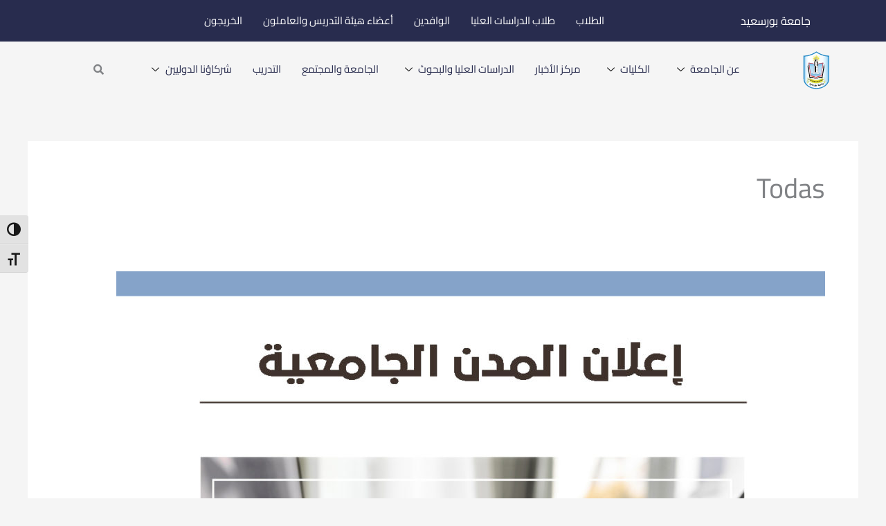

--- FILE ---
content_type: text/css
request_url: https://psu.edu.eg/wp-content/uploads/elementor/css/post-17834.css?ver=1768929763
body_size: 1857
content:
.elementor-17834 .elementor-element.elementor-element-3e4e527:not(.elementor-motion-effects-element-type-background), .elementor-17834 .elementor-element.elementor-element-3e4e527 > .elementor-motion-effects-container > .elementor-motion-effects-layer{background-color:var( --e-global-color-primary );}.elementor-17834 .elementor-element.elementor-element-3e4e527 > .elementor-container{min-height:60px;}.elementor-17834 .elementor-element.elementor-element-3e4e527{transition:background 0.3s, border 0.3s, border-radius 0.3s, box-shadow 0.3s;margin-top:0px;margin-bottom:0px;padding:0px 0px 0px 0px;}.elementor-17834 .elementor-element.elementor-element-3e4e527 > .elementor-background-overlay{transition:background 0.3s, border-radius 0.3s, opacity 0.3s;}.elementor-bc-flex-widget .elementor-17834 .elementor-element.elementor-element-1ca5ba6.elementor-column .elementor-widget-wrap{align-items:center;}.elementor-17834 .elementor-element.elementor-element-1ca5ba6.elementor-column.elementor-element[data-element_type="column"] > .elementor-widget-wrap.elementor-element-populated{align-content:center;align-items:center;}.elementor-17834 .elementor-element.elementor-element-1ca5ba6.elementor-column > .elementor-widget-wrap{justify-content:flex-start;}.elementor-17834 .elementor-element.elementor-element-1ca5ba6 > .elementor-element-populated{margin:0px 0px 0px 0px;--e-column-margin-right:0px;--e-column-margin-left:0px;padding:0px 0px 0px 0px;}.elementor-17834 .elementor-element.elementor-element-2511dd8 .pp-first-text{display:inline-block;color:var( --e-global-color-32e8d7c1 );}.elementor-17834 .elementor-element.elementor-element-2511dd8 .pp-second-text{display:block;color:var( --e-global-color-secondary );}.elementor-17834 .elementor-element.elementor-element-2511dd8 > .elementor-widget-container{margin:0px 0px 0px 0px;padding:0px 0px 0px 0px;}.elementor-17834 .elementor-element.elementor-element-2511dd8{text-align:center;}.elementor-17834 .elementor-element.elementor-element-2511dd8.pp-dual-heading-inline .pp-second-text{margin-left:0px;}.elementor-17834 .elementor-element.elementor-element-2511dd8.pp-dual-heading-block .pp-second-text{margin-top:0px;}.elementor-17834 .elementor-element.elementor-element-1983d34 > .elementor-element-populated{margin:0px 0px 0px 0px;--e-column-margin-right:0px;--e-column-margin-left:0px;padding:0px 0px 0px 0px;}.elementor-17834 .elementor-element.elementor-element-0d49211 .elementskit-menu-close{background-color:var( --e-global-color-secondary );font-weight:bold;color:rgba(51, 51, 51, 1);}.elementor-17834 .elementor-element.elementor-element-0d49211 > .elementor-widget-container{margin:0px 0px 0px 0px;padding:0px 0px 0px 0px;}.elementor-17834 .elementor-element.elementor-element-0d49211 .elementskit-menu-container{height:50px;border-radius:0px 0px 0px 0px;}.elementor-17834 .elementor-element.elementor-element-0d49211 .elementskit-navbar-nav > li > a{color:var( --e-global-color-32e8d7c1 );padding:0px 15px 0px 15px;}.elementor-17834 .elementor-element.elementor-element-0d49211 .elementskit-navbar-nav > li > a:hover{color:var( --e-global-color-secondary );}.elementor-17834 .elementor-element.elementor-element-0d49211 .elementskit-navbar-nav > li > a:focus{color:var( --e-global-color-secondary );}.elementor-17834 .elementor-element.elementor-element-0d49211 .elementskit-navbar-nav > li > a:active{color:var( --e-global-color-secondary );}.elementor-17834 .elementor-element.elementor-element-0d49211 .elementskit-navbar-nav > li:hover > a{color:var( --e-global-color-secondary );}.elementor-17834 .elementor-element.elementor-element-0d49211 .elementskit-navbar-nav > li:hover > a .elementskit-submenu-indicator{color:var( --e-global-color-secondary );}.elementor-17834 .elementor-element.elementor-element-0d49211 .elementskit-navbar-nav > li > a:hover .elementskit-submenu-indicator{color:var( --e-global-color-secondary );}.elementor-17834 .elementor-element.elementor-element-0d49211 .elementskit-navbar-nav > li > a:focus .elementskit-submenu-indicator{color:var( --e-global-color-secondary );}.elementor-17834 .elementor-element.elementor-element-0d49211 .elementskit-navbar-nav > li > a:active .elementskit-submenu-indicator{color:var( --e-global-color-secondary );}.elementor-17834 .elementor-element.elementor-element-0d49211 .elementskit-navbar-nav > li.current-menu-item > a{color:var( --e-global-color-secondary );}.elementor-17834 .elementor-element.elementor-element-0d49211 .elementskit-navbar-nav > li.current-menu-ancestor > a{color:var( --e-global-color-secondary );}.elementor-17834 .elementor-element.elementor-element-0d49211 .elementskit-navbar-nav > li.current-menu-ancestor > a .elementskit-submenu-indicator{color:var( --e-global-color-secondary );}.elementor-17834 .elementor-element.elementor-element-0d49211 .elementskit-navbar-nav > li > a .elementskit-submenu-indicator{color:#101010;fill:#101010;}.elementor-17834 .elementor-element.elementor-element-0d49211 .elementskit-navbar-nav > li > a .ekit-submenu-indicator-icon{color:#101010;fill:#101010;}.elementor-17834 .elementor-element.elementor-element-0d49211 .elementskit-navbar-nav .elementskit-submenu-panel > li > a{padding:15px 15px 15px 15px;color:#000000;}.elementor-17834 .elementor-element.elementor-element-0d49211 .elementskit-navbar-nav .elementskit-submenu-panel > li > a:hover{color:#707070;}.elementor-17834 .elementor-element.elementor-element-0d49211 .elementskit-navbar-nav .elementskit-submenu-panel > li > a:focus{color:#707070;}.elementor-17834 .elementor-element.elementor-element-0d49211 .elementskit-navbar-nav .elementskit-submenu-panel > li > a:active{color:#707070;}.elementor-17834 .elementor-element.elementor-element-0d49211 .elementskit-navbar-nav .elementskit-submenu-panel > li:hover > a{color:#707070;}.elementor-17834 .elementor-element.elementor-element-0d49211 .elementskit-navbar-nav .elementskit-submenu-panel > li.current-menu-item > a{color:#707070 !important;}.elementor-17834 .elementor-element.elementor-element-0d49211 .elementskit-submenu-panel{padding:15px 0px 15px 0px;}.elementor-17834 .elementor-element.elementor-element-0d49211 .elementskit-navbar-nav .elementskit-submenu-panel{border-radius:0px 0px 0px 0px;min-width:220px;}.elementor-17834 .elementor-element.elementor-element-0d49211 .elementskit-menu-hamburger{float:right;border-style:solid;border-color:var( --e-global-color-secondary );}.elementor-17834 .elementor-element.elementor-element-0d49211 .elementskit-menu-hamburger .elementskit-menu-hamburger-icon{background-color:var( --e-global-color-secondary );}.elementor-17834 .elementor-element.elementor-element-0d49211 .elementskit-menu-hamburger > .ekit-menu-icon{color:var( --e-global-color-secondary );}.elementor-17834 .elementor-element.elementor-element-0d49211 .elementskit-menu-hamburger:hover{border-style:solid;}.elementor-17834 .elementor-element.elementor-element-0d49211 .elementskit-menu-hamburger:hover .elementskit-menu-hamburger-icon{background-color:var( --e-global-color-primary );}.elementor-17834 .elementor-element.elementor-element-0d49211 .elementskit-menu-hamburger:hover > .ekit-menu-icon{color:var( --e-global-color-primary );}.elementor-17834 .elementor-element.elementor-element-0d49211 .elementskit-menu-close:hover{color:rgba(0, 0, 0, 0.5);}.elementor-17834 .elementor-element.elementor-element-d2adf0b > .elementor-element-populated{margin:0px 0px 0px 0px;--e-column-margin-right:0px;--e-column-margin-left:0px;padding:0px 0px 0px 0px;}.elementor-17834 .elementor-element.elementor-element-6afbafa > .elementor-container{min-height:80px;}.elementor-17834 .elementor-element.elementor-element-6afbafa{margin-top:0px;margin-bottom:0px;padding:0px 0px 0px 0px;}.elementor-bc-flex-widget .elementor-17834 .elementor-element.elementor-element-60f8b77.elementor-column .elementor-widget-wrap{align-items:center;}.elementor-17834 .elementor-element.elementor-element-60f8b77.elementor-column.elementor-element[data-element_type="column"] > .elementor-widget-wrap.elementor-element-populated{align-content:center;align-items:center;}.elementor-17834 .elementor-element.elementor-element-60f8b77.elementor-column > .elementor-widget-wrap{justify-content:flex-end;}.elementor-17834 .elementor-element.elementor-element-60f8b77 > .elementor-widget-wrap > .elementor-widget:not(.elementor-widget__width-auto):not(.elementor-widget__width-initial):not(:last-child):not(.elementor-absolute){margin-bottom:0px;}.elementor-17834 .elementor-element.elementor-element-60f8b77 > .elementor-element-populated{margin:0px 0px 0px 0px;--e-column-margin-right:0px;--e-column-margin-left:0px;padding:0px 0px 0px 0px;}.elementor-17834 .elementor-element.elementor-element-deb82f6 img{width:100px;max-width:100px;height:70px;}.elementor-bc-flex-widget .elementor-17834 .elementor-element.elementor-element-5f18bcf.elementor-column .elementor-widget-wrap{align-items:center;}.elementor-17834 .elementor-element.elementor-element-5f18bcf.elementor-column.elementor-element[data-element_type="column"] > .elementor-widget-wrap.elementor-element-populated{align-content:center;align-items:center;}.elementor-17834 .elementor-element.elementor-element-5f18bcf > .elementor-element-populated{margin:0px 0px 0px 0px;--e-column-margin-right:0px;--e-column-margin-left:0px;padding:0px 0px 0px 0px;}.elementor-17834 .elementor-element.elementor-element-abe4acf .elementskit-menu-hamburger{background-color:var( --e-global-color-primary );float:right;border-style:solid;border-color:var( --e-global-color-primary );}.elementor-17834 .elementor-element.elementor-element-abe4acf .elementskit-menu-close{background-color:var( --e-global-color-secondary );font-weight:bold;color:rgba(51, 51, 51, 1);}.elementor-17834 .elementor-element.elementor-element-abe4acf > .elementor-widget-container{margin:0px 0px 0px 0px;padding:0px 0px 0px 0px;}.elementor-17834 .elementor-element.elementor-element-abe4acf .elementskit-menu-container{height:50px;border-radius:0px 0px 0px 0px;}.elementor-17834 .elementor-element.elementor-element-abe4acf .elementskit-navbar-nav > li > a{color:var( --e-global-color-primary );padding:0px 15px 0px 15px;}.elementor-17834 .elementor-element.elementor-element-abe4acf .elementskit-navbar-nav > li > a:hover{color:#4E6B90;}.elementor-17834 .elementor-element.elementor-element-abe4acf .elementskit-navbar-nav > li > a:focus{color:#4E6B90;}.elementor-17834 .elementor-element.elementor-element-abe4acf .elementskit-navbar-nav > li > a:active{color:#4E6B90;}.elementor-17834 .elementor-element.elementor-element-abe4acf .elementskit-navbar-nav > li:hover > a{color:#4E6B90;}.elementor-17834 .elementor-element.elementor-element-abe4acf .elementskit-navbar-nav > li:hover > a .elementskit-submenu-indicator{color:#4E6B90;}.elementor-17834 .elementor-element.elementor-element-abe4acf .elementskit-navbar-nav > li > a:hover .elementskit-submenu-indicator{color:#4E6B90;}.elementor-17834 .elementor-element.elementor-element-abe4acf .elementskit-navbar-nav > li > a:focus .elementskit-submenu-indicator{color:#4E6B90;}.elementor-17834 .elementor-element.elementor-element-abe4acf .elementskit-navbar-nav > li > a:active .elementskit-submenu-indicator{color:#4E6B90;}.elementor-17834 .elementor-element.elementor-element-abe4acf .elementskit-navbar-nav > li.current-menu-item > a{color:#4E6B90;}.elementor-17834 .elementor-element.elementor-element-abe4acf .elementskit-navbar-nav > li.current-menu-ancestor > a{color:#4E6B90;}.elementor-17834 .elementor-element.elementor-element-abe4acf .elementskit-navbar-nav > li.current-menu-ancestor > a .elementskit-submenu-indicator{color:#4E6B90;}.elementor-17834 .elementor-element.elementor-element-abe4acf .elementskit-navbar-nav > li > a .elementskit-submenu-indicator{color:#101010;fill:#101010;}.elementor-17834 .elementor-element.elementor-element-abe4acf .elementskit-navbar-nav > li > a .ekit-submenu-indicator-icon{color:#101010;fill:#101010;}.elementor-17834 .elementor-element.elementor-element-abe4acf .elementskit-navbar-nav .elementskit-submenu-panel > li > a{padding:15px 15px 15px 15px;color:#000000;}.elementor-17834 .elementor-element.elementor-element-abe4acf .elementskit-navbar-nav .elementskit-submenu-panel > li > a:hover{color:#707070;}.elementor-17834 .elementor-element.elementor-element-abe4acf .elementskit-navbar-nav .elementskit-submenu-panel > li > a:focus{color:#707070;}.elementor-17834 .elementor-element.elementor-element-abe4acf .elementskit-navbar-nav .elementskit-submenu-panel > li > a:active{color:#707070;}.elementor-17834 .elementor-element.elementor-element-abe4acf .elementskit-navbar-nav .elementskit-submenu-panel > li:hover > a{color:#707070;}.elementor-17834 .elementor-element.elementor-element-abe4acf .elementskit-navbar-nav .elementskit-submenu-panel > li.current-menu-item > a{color:#707070 !important;}.elementor-17834 .elementor-element.elementor-element-abe4acf .elementskit-submenu-panel{padding:15px 0px 15px 0px;}.elementor-17834 .elementor-element.elementor-element-abe4acf .elementskit-navbar-nav .elementskit-submenu-panel{border-radius:0px 0px 0px 0px;min-width:220px;}.elementor-17834 .elementor-element.elementor-element-abe4acf .elementskit-menu-hamburger .elementskit-menu-hamburger-icon{background-color:var( --e-global-color-secondary );}.elementor-17834 .elementor-element.elementor-element-abe4acf .elementskit-menu-hamburger > .ekit-menu-icon{color:var( --e-global-color-secondary );}.elementor-17834 .elementor-element.elementor-element-abe4acf .elementskit-menu-hamburger:hover{border-style:solid;}.elementor-17834 .elementor-element.elementor-element-abe4acf .elementskit-menu-hamburger:hover .elementskit-menu-hamburger-icon{background-color:var( --e-global-color-secondary );}.elementor-17834 .elementor-element.elementor-element-abe4acf .elementskit-menu-hamburger:hover > .ekit-menu-icon{color:var( --e-global-color-secondary );}.elementor-17834 .elementor-element.elementor-element-abe4acf .elementskit-menu-close:hover{color:rgba(0, 0, 0, 0.5);}.elementor-bc-flex-widget .elementor-17834 .elementor-element.elementor-element-b1131b0.elementor-column .elementor-widget-wrap{align-items:center;}.elementor-17834 .elementor-element.elementor-element-b1131b0.elementor-column.elementor-element[data-element_type="column"] > .elementor-widget-wrap.elementor-element-populated{align-content:center;align-items:center;}.elementor-17834 .elementor-element.elementor-element-b1131b0.elementor-column > .elementor-widget-wrap{justify-content:center;}.elementor-17834 .elementor-element.elementor-element-b1131b0 > .elementor-element-populated{margin:0px 0px 0px 0px;--e-column-margin-right:0px;--e-column-margin-left:0px;padding:0px 0px 0px 0px;}.elementor-17834 .elementor-element.elementor-element-8d67cab .hfe-input-focus .hfe-search-icon-toggle input[type=search]{width:200px;}.elementor-17834 .elementor-element.elementor-element-8d67cab .hfe-search-icon-toggle input[type=search]{padding:0 calc( 15px / 2);}.elementor-17834 .elementor-element.elementor-element-8d67cab .hfe-search-icon-toggle i.fa-search:before{font-size:15px;}.elementor-17834 .elementor-element.elementor-element-8d67cab .hfe-search-icon-toggle i.fa-search, .elementor-17834 .elementor-element.elementor-element-8d67cab .hfe-search-icon-toggle{width:15px;}.elementor-17834 .elementor-element.elementor-element-8d67cab > .elementor-widget-container{margin:0px 0px 0px 0px;padding:0px 0px 0px 0px;}.elementor-17834 .elementor-element.elementor-element-8d67cab .hfe-input-focus .hfe-search-form__input:focus{background-color:#ededed;}.elementor-17834 .elementor-element.elementor-element-8d67cab .hfe-input-focus .hfe-search-icon-toggle .hfe-search-form__input{border-style:none;border-radius:3px;}@media(max-width:1024px){.elementor-17834 .elementor-element.elementor-element-0d49211 .elementskit-nav-identity-panel{padding:10px 0px 10px 0px;}.elementor-17834 .elementor-element.elementor-element-0d49211 .elementskit-menu-container{max-width:350px;border-radius:0px 0px 0px 0px;}.elementor-17834 .elementor-element.elementor-element-0d49211 .elementskit-navbar-nav > li > a{color:#000000;padding:10px 15px 10px 15px;}.elementor-17834 .elementor-element.elementor-element-0d49211 .elementskit-navbar-nav .elementskit-submenu-panel > li > a{padding:15px 15px 15px 15px;}.elementor-17834 .elementor-element.elementor-element-0d49211 .elementskit-navbar-nav .elementskit-submenu-panel{border-radius:0px 0px 0px 0px;}.elementor-17834 .elementor-element.elementor-element-0d49211 .elementskit-menu-hamburger{padding:8px 8px 8px 8px;width:45px;border-radius:3px;}.elementor-17834 .elementor-element.elementor-element-0d49211 .elementskit-menu-close{padding:8px 8px 8px 8px;margin:12px 12px 12px 12px;width:45px;border-radius:3px;}.elementor-17834 .elementor-element.elementor-element-0d49211 .elementskit-nav-logo > img{max-width:160px;max-height:60px;}.elementor-17834 .elementor-element.elementor-element-0d49211 .elementskit-nav-logo{margin:5px 0px 5px 0px;padding:5px 5px 5px 5px;}.elementor-17834 .elementor-element.elementor-element-abe4acf .elementskit-nav-identity-panel{padding:10px 0px 10px 0px;}.elementor-17834 .elementor-element.elementor-element-abe4acf .elementskit-menu-container{max-width:350px;border-radius:0px 0px 0px 0px;}.elementor-17834 .elementor-element.elementor-element-abe4acf .elementskit-navbar-nav > li > a{color:#000000;padding:10px 15px 10px 15px;}.elementor-17834 .elementor-element.elementor-element-abe4acf .elementskit-navbar-nav .elementskit-submenu-panel > li > a{padding:15px 15px 15px 15px;}.elementor-17834 .elementor-element.elementor-element-abe4acf .elementskit-navbar-nav .elementskit-submenu-panel{border-radius:0px 0px 0px 0px;}.elementor-17834 .elementor-element.elementor-element-abe4acf .elementskit-menu-hamburger{padding:8px 8px 8px 8px;width:45px;border-radius:3px;}.elementor-17834 .elementor-element.elementor-element-abe4acf .elementskit-menu-close{padding:8px 8px 8px 8px;margin:12px 12px 12px 12px;width:45px;border-radius:3px;}.elementor-17834 .elementor-element.elementor-element-abe4acf .elementskit-nav-logo > img{max-width:160px;max-height:60px;}.elementor-17834 .elementor-element.elementor-element-abe4acf .elementskit-nav-logo{margin:5px 0px 5px 0px;padding:5px 5px 5px 5px;}}@media(min-width:768px){.elementor-17834 .elementor-element.elementor-element-1ca5ba6{width:20%;}.elementor-17834 .elementor-element.elementor-element-1983d34{width:69.332%;}.elementor-17834 .elementor-element.elementor-element-d2adf0b{width:10%;}.elementor-17834 .elementor-element.elementor-element-60f8b77{width:10%;}.elementor-17834 .elementor-element.elementor-element-5f18bcf{width:80%;}.elementor-17834 .elementor-element.elementor-element-b1131b0{width:9.333%;}}@media(max-width:767px){.elementor-17834 .elementor-element.elementor-element-2511dd8 > .elementor-widget-container{margin:10px 10px 10px 10px;}.elementor-bc-flex-widget .elementor-17834 .elementor-element.elementor-element-1983d34.elementor-column .elementor-widget-wrap{align-items:center;}.elementor-17834 .elementor-element.elementor-element-1983d34.elementor-column.elementor-element[data-element_type="column"] > .elementor-widget-wrap.elementor-element-populated{align-content:center;align-items:center;}.elementor-17834 .elementor-element.elementor-element-1983d34.elementor-column > .elementor-widget-wrap{justify-content:center;}.elementor-17834 .elementor-element.elementor-element-1983d34 > .elementor-element-populated{margin:10px 10px 10px 10px;--e-column-margin-right:10px;--e-column-margin-left:10px;}.elementor-17834 .elementor-element.elementor-element-0d49211 > .elementor-widget-container{margin:0px 0px 0px 0px;padding:0px 0px 0px 0px;}.elementor-17834 .elementor-element.elementor-element-0d49211.elementor-element{--align-self:center;}.elementor-17834 .elementor-element.elementor-element-0d49211 .elementskit-menu-container{background-color:var( --e-global-color-primary );max-width:80%;}.elementor-17834 .elementor-element.elementor-element-0d49211 .elementskit-navbar-nav li a .ekit-menu-icon{padding:20px 20px 20px 20px;}.elementor-17834 .elementor-element.elementor-element-0d49211 .elementskit-navbar-nav > li > a{color:var( --e-global-color-secondary );}.elementor-17834 .elementor-element.elementor-element-0d49211 .elementskit-navbar-nav > li{margin:0px 0px 0px 0px;}.elementor-17834 .elementor-element.elementor-element-0d49211 .elementskit-menu-hamburger{float:left;}.elementor-17834 .elementor-element.elementor-element-0d49211 .elementskit-nav-logo > img{max-width:120px;max-height:50px;}.elementor-17834 .elementor-element.elementor-element-5f18bcf > .elementor-element-populated{margin:10px 10px 10px 10px;--e-column-margin-right:10px;--e-column-margin-left:10px;}.elementor-17834 .elementor-element.elementor-element-abe4acf > .elementor-widget-container{margin:0px 0px 0px 0px;padding:0px 0px 0px 0px;}.elementor-17834 .elementor-element.elementor-element-abe4acf.elementor-element{--align-self:center;}.elementor-17834 .elementor-element.elementor-element-abe4acf .elementskit-menu-container{background-color:var( --e-global-color-primary );max-width:100%;}.elementor-17834 .elementor-element.elementor-element-abe4acf .elementskit-navbar-nav li a .ekit-menu-icon{padding:20px 20px 20px 20px;}.elementor-17834 .elementor-element.elementor-element-abe4acf .elementskit-navbar-nav > li > a{color:var( --e-global-color-secondary );}.elementor-17834 .elementor-element.elementor-element-abe4acf .elementskit-navbar-nav > li{margin:0px 0px 0px 0px;}.elementor-17834 .elementor-element.elementor-element-abe4acf .elementskit-menu-hamburger{float:left;}.elementor-17834 .elementor-element.elementor-element-abe4acf .elementskit-nav-logo > img{max-width:120px;max-height:50px;}}

--- FILE ---
content_type: text/css
request_url: https://psu.edu.eg/wp-content/uploads/elementor/css/post-532.css?ver=1768929764
body_size: 507
content:
.elementor-kit-532{--e-global-color-primary:#282C4E;--e-global-color-secondary:#E3DDA7;--e-global-color-text:#7A7A7A;--e-global-color-accent:#61CE70;--e-global-color-d0e1664:#4054B2;--e-global-color-20e5afc6:#23A455;--e-global-color-5398bcbc:#000;--e-global-color-32e8d7c1:#FFF;--e-global-color-2c78fd5:#B9D9F3;--e-global-color-e2da122:#4E6B90;--e-global-color-a150399:#E98624;--e-global-color-e748426:#8B8651;--e-global-typography-primary-font-family:"Roboto";--e-global-typography-primary-font-weight:600;--e-global-typography-secondary-font-family:"Roboto Slab";--e-global-typography-secondary-font-weight:400;--e-global-typography-text-font-family:"Roboto";--e-global-typography-text-font-weight:400;--e-global-typography-accent-font-family:"Roboto";--e-global-typography-accent-font-weight:500;--e-global-typography-8d6d4f9-font-family:"Cairo";font-family:"Cairo", Sans-serif;}.elementor-section.elementor-section-boxed > .elementor-container{max-width:1200px;}.e-con{--container-max-width:1200px;}.elementor-widget:not(:last-child){margin-block-end:20px;}.elementor-element{--widgets-spacing:20px 20px;--widgets-spacing-row:20px;--widgets-spacing-column:20px;}{}h1.entry-title{display:var(--page-title-display);}@media(max-width:1024px){.elementor-section.elementor-section-boxed > .elementor-container{max-width:1024px;}.e-con{--container-max-width:1024px;}}@media(max-width:767px){.elementor-section.elementor-section-boxed > .elementor-container{max-width:767px;}.e-con{--container-max-width:767px;}}

--- FILE ---
content_type: text/css
request_url: https://psu.edu.eg/wp-content/uploads/elementor/css/post-17926.css?ver=1768929764
body_size: 1183
content:
.elementor-17926 .elementor-element.elementor-element-1021011:not(.elementor-motion-effects-element-type-background), .elementor-17926 .elementor-element.elementor-element-1021011 > .elementor-motion-effects-container > .elementor-motion-effects-layer{background-color:#FFFFFF;}.elementor-17926 .elementor-element.elementor-element-1021011 > .elementor-background-overlay{background-color:transparent;background-image:linear-gradient(180deg, var( --e-global-color-32e8d7c1 ) 0%, var( --e-global-color-primary ) 100%);opacity:0.25;transition:background 0.3s, border-radius 0.3s, opacity 0.3s;}.elementor-17926 .elementor-element.elementor-element-1021011{box-shadow:0px 10px 25px 0px rgba(0, 0, 0, 0.1);transition:background 0.3s, border 0.3s, border-radius 0.3s, box-shadow 0.3s;padding:20px 20px 20px 20px;}.elementor-17926 .elementor-element.elementor-element-a5ee134{margin-top:0px;margin-bottom:0px;}.elementor-17926 .elementor-element.elementor-element-b30d8e0 > .elementor-element-populated{padding:0px 0px 0px 10px;}.elementor-17926 .elementor-element.elementor-element-78fcb4d > .elementor-widget-container{background-color:var( --e-global-color-primary );padding:5px 5px 5px 5px;}.elementor-17926 .elementor-element.elementor-element-78fcb4d{z-index:2;}.elementor-17926 .elementor-element.elementor-element-78fcb4d .elementskit-section-title-wraper .elementskit-section-title{color:var( --e-global-color-secondary );text-shadow:0px 0px 10px rgba(0,0,0,0.3);margin:0px 0px 0px 0px;font-size:20px;font-weight:500;text-transform:uppercase;}.elementor-17926 .elementor-element.elementor-element-78fcb4d .elementskit-section-title-wraper .elementskit-section-title > span{color:#000000;}.elementor-17926 .elementor-element.elementor-element-78fcb4d .elementskit-section-title-wraper .elementskit-section-title:hover > span{color:#000000;}.elementor-17926 .elementor-element.elementor-element-4271791 .pp-list-items:not(.pp-inline-items) li:not(:last-child){margin-bottom:-3px;}body:not(.rtl) .elementor-17926 .elementor-element.elementor-element-4271791 .pp-list-items.pp-inline-items li:not(:last-child){margin-right:-3px;}body.rtl .elementor-17926 .elementor-element.elementor-element-4271791 .pp-list-items.pp-inline-items li:not(:last-child){margin-left:-3px;}.elementor-17926 .elementor-element.elementor-element-4271791.pp-icon-list-traditional .pp-list-items li, .elementor-17926 .elementor-element.elementor-element-4271791.pp-icon-list-inline .pp-list-items{justify-content:flex-start;}.elementor-17926 .elementor-element.elementor-element-4271791 .pp-list-container .pp-list-items li{align-items:center;}.elementor-17926 .elementor-element.elementor-element-4271791 .pp-list-items .pp-icon-list-icon{color:var( --e-global-color-primary );font-size:14px;line-height:14px;height:14px;width:14px;}.elementor-17926 .elementor-element.elementor-element-4271791 .pp-list-items .pp-icon-list-icon svg{fill:var( --e-global-color-primary );}.elementor-17926 .elementor-element.elementor-element-4271791 .pp-list-items .pp-icon-list-image img{width:14px;}body:not(.rtl) .elementor-17926 .elementor-element.elementor-element-4271791.pp-icon-left .pp-list-items .pp-icon-wrapper{margin-right:8px;}body.rtl .elementor-17926 .elementor-element.elementor-element-4271791.pp-icon-left .pp-list-items .pp-icon-wrapper{margin-left:8px;}.elementor-17926 .elementor-element.elementor-element-4271791.pp-icon-right .pp-list-items .pp-icon-wrapper{margin-left:8px;}.elementor-17926 .elementor-element.elementor-element-4271791 .pp-icon-wrapper{top:0px;}.elementor-17926 .elementor-element.elementor-element-4271791 .pp-list-items .pp-icon-wrapper{padding:0px 10px 0px 0px;}.elementor-17926 .elementor-element.elementor-element-4271791 .pp-icon-list-item:hover .pp-icon-wrapper .pp-icon-list-icon{color:var( --e-global-color-e748426 );}.elementor-17926 .elementor-element.elementor-element-4271791 .pp-icon-list-item:hover .pp-icon-wrapper .pp-icon-list-icon svg{fill:var( --e-global-color-e748426 );}.elementor-17926 .elementor-element.elementor-element-4271791 .pp-icon-list-text{color:var( --e-global-color-primary );}.elementor-17926 .elementor-element.elementor-element-4271791 .pp-icon-list-item:hover .pp-icon-list-text{color:var( --e-global-color-e748426 );}.elementor-17926 .elementor-element.elementor-element-0d7ce27 > .elementor-widget-container{background-color:var( --e-global-color-primary );padding:5px 5px 5px 5px;}.elementor-17926 .elementor-element.elementor-element-0d7ce27{z-index:2;}.elementor-17926 .elementor-element.elementor-element-0d7ce27 .elementskit-section-title-wraper .elementskit-section-title{color:var( --e-global-color-secondary );text-shadow:0px 0px 10px rgba(0,0,0,0.3);margin:0px 0px 0px 0px;font-size:20px;font-weight:500;text-transform:uppercase;}.elementor-17926 .elementor-element.elementor-element-0d7ce27 .elementskit-section-title-wraper .elementskit-section-title > span{color:#000000;}.elementor-17926 .elementor-element.elementor-element-0d7ce27 .elementskit-section-title-wraper .elementskit-section-title:hover > span{color:#000000;}.elementor-17926 .elementor-element.elementor-element-e0cc950 .pp-list-items:not(.pp-inline-items) li:not(:last-child){margin-bottom:-3px;}body:not(.rtl) .elementor-17926 .elementor-element.elementor-element-e0cc950 .pp-list-items.pp-inline-items li:not(:last-child){margin-right:-3px;}body.rtl .elementor-17926 .elementor-element.elementor-element-e0cc950 .pp-list-items.pp-inline-items li:not(:last-child){margin-left:-3px;}.elementor-17926 .elementor-element.elementor-element-e0cc950.pp-icon-list-traditional .pp-list-items li, .elementor-17926 .elementor-element.elementor-element-e0cc950.pp-icon-list-inline .pp-list-items{justify-content:flex-start;}.elementor-17926 .elementor-element.elementor-element-e0cc950 .pp-list-container .pp-list-items li{align-items:center;}.elementor-17926 .elementor-element.elementor-element-e0cc950 .pp-list-items .pp-icon-list-icon{color:var( --e-global-color-primary );font-size:14px;line-height:14px;height:14px;width:14px;}.elementor-17926 .elementor-element.elementor-element-e0cc950 .pp-list-items .pp-icon-list-icon svg{fill:var( --e-global-color-primary );}.elementor-17926 .elementor-element.elementor-element-e0cc950 .pp-list-items .pp-icon-list-image img{width:14px;}body:not(.rtl) .elementor-17926 .elementor-element.elementor-element-e0cc950.pp-icon-left .pp-list-items .pp-icon-wrapper{margin-right:8px;}body.rtl .elementor-17926 .elementor-element.elementor-element-e0cc950.pp-icon-left .pp-list-items .pp-icon-wrapper{margin-left:8px;}.elementor-17926 .elementor-element.elementor-element-e0cc950.pp-icon-right .pp-list-items .pp-icon-wrapper{margin-left:8px;}.elementor-17926 .elementor-element.elementor-element-e0cc950 .pp-icon-wrapper{top:0px;}.elementor-17926 .elementor-element.elementor-element-e0cc950 .pp-list-items .pp-icon-wrapper{padding:0px 10px 0px 0px;}.elementor-17926 .elementor-element.elementor-element-e0cc950 .pp-icon-list-item:hover .pp-icon-wrapper .pp-icon-list-icon{color:var( --e-global-color-e748426 );}.elementor-17926 .elementor-element.elementor-element-e0cc950 .pp-icon-list-item:hover .pp-icon-wrapper .pp-icon-list-icon svg{fill:var( --e-global-color-e748426 );}.elementor-17926 .elementor-element.elementor-element-e0cc950 .pp-icon-list-text{color:var( --e-global-color-primary );}.elementor-17926 .elementor-element.elementor-element-e0cc950 .pp-icon-list-item:hover .pp-icon-list-text{color:var( --e-global-color-e748426 );}.elementor-17926 .elementor-element.elementor-element-8917f41 > .elementor-element-populated{padding:0px 10px 0px 0px;}.elementor-17926 .elementor-element.elementor-element-24492b2 > .elementor-widget-container{background-color:var( --e-global-color-primary );padding:5px 5px 5px 5px;}.elementor-17926 .elementor-element.elementor-element-24492b2{z-index:2;}.elementor-17926 .elementor-element.elementor-element-24492b2 .elementskit-section-title-wraper .elementskit-section-title{color:var( --e-global-color-secondary );text-shadow:0px 0px 10px rgba(0,0,0,0.3);margin:0px 0px 0px 0px;font-size:20px;font-weight:500;text-transform:uppercase;}.elementor-17926 .elementor-element.elementor-element-24492b2 .elementskit-section-title-wraper .elementskit-section-title > span{color:#000000;}.elementor-17926 .elementor-element.elementor-element-24492b2 .elementskit-section-title-wraper .elementskit-section-title:hover > span{color:#000000;}.elementor-17926 .elementor-element.elementor-element-00575cd .pp-list-items:not(.pp-inline-items) li:not(:last-child){margin-bottom:-3px;}body:not(.rtl) .elementor-17926 .elementor-element.elementor-element-00575cd .pp-list-items.pp-inline-items li:not(:last-child){margin-right:-3px;}body.rtl .elementor-17926 .elementor-element.elementor-element-00575cd .pp-list-items.pp-inline-items li:not(:last-child){margin-left:-3px;}.elementor-17926 .elementor-element.elementor-element-00575cd.pp-icon-list-traditional .pp-list-items li, .elementor-17926 .elementor-element.elementor-element-00575cd.pp-icon-list-inline .pp-list-items{justify-content:flex-start;}.elementor-17926 .elementor-element.elementor-element-00575cd .pp-list-container .pp-list-items li{align-items:center;}.elementor-17926 .elementor-element.elementor-element-00575cd .pp-list-items .pp-icon-list-icon{color:var( --e-global-color-primary );font-size:14px;line-height:14px;height:14px;width:14px;}.elementor-17926 .elementor-element.elementor-element-00575cd .pp-list-items .pp-icon-list-icon svg{fill:var( --e-global-color-primary );}.elementor-17926 .elementor-element.elementor-element-00575cd .pp-list-items .pp-icon-list-image img{width:14px;}body:not(.rtl) .elementor-17926 .elementor-element.elementor-element-00575cd.pp-icon-left .pp-list-items .pp-icon-wrapper{margin-right:8px;}body.rtl .elementor-17926 .elementor-element.elementor-element-00575cd.pp-icon-left .pp-list-items .pp-icon-wrapper{margin-left:8px;}.elementor-17926 .elementor-element.elementor-element-00575cd.pp-icon-right .pp-list-items .pp-icon-wrapper{margin-left:8px;}.elementor-17926 .elementor-element.elementor-element-00575cd .pp-icon-wrapper{top:0px;}.elementor-17926 .elementor-element.elementor-element-00575cd .pp-list-items .pp-icon-wrapper{padding:0px 10px 0px 0px;}.elementor-17926 .elementor-element.elementor-element-00575cd .pp-icon-list-item:hover .pp-icon-wrapper .pp-icon-list-icon{color:var( --e-global-color-e748426 );}.elementor-17926 .elementor-element.elementor-element-00575cd .pp-icon-list-item:hover .pp-icon-wrapper .pp-icon-list-icon svg{fill:var( --e-global-color-e748426 );}.elementor-17926 .elementor-element.elementor-element-00575cd .pp-icon-list-text{color:var( --e-global-color-primary );}.elementor-17926 .elementor-element.elementor-element-00575cd .pp-icon-list-item:hover .pp-icon-list-text{color:var( --e-global-color-e748426 );}.elementor-17926 .elementor-element.elementor-element-ad11fbc > .elementor-widget-container{background-color:var( --e-global-color-primary );padding:5px 5px 5px 5px;}.elementor-17926 .elementor-element.elementor-element-ad11fbc{z-index:2;}.elementor-17926 .elementor-element.elementor-element-ad11fbc .elementskit-section-title-wraper .elementskit-section-title{color:var( --e-global-color-secondary );text-shadow:0px 0px 10px rgba(0,0,0,0.3);margin:0px 0px 0px 0px;font-size:20px;font-weight:500;text-transform:uppercase;}.elementor-17926 .elementor-element.elementor-element-ad11fbc .elementskit-section-title-wraper .elementskit-section-title > span{color:#000000;}.elementor-17926 .elementor-element.elementor-element-ad11fbc .elementskit-section-title-wraper .elementskit-section-title:hover > span{color:#000000;}.elementor-17926 .elementor-element.elementor-element-f784aab .pp-list-items:not(.pp-inline-items) li:not(:last-child){margin-bottom:-3px;}body:not(.rtl) .elementor-17926 .elementor-element.elementor-element-f784aab .pp-list-items.pp-inline-items li:not(:last-child){margin-right:-3px;}body.rtl .elementor-17926 .elementor-element.elementor-element-f784aab .pp-list-items.pp-inline-items li:not(:last-child){margin-left:-3px;}.elementor-17926 .elementor-element.elementor-element-f784aab.pp-icon-list-traditional .pp-list-items li, .elementor-17926 .elementor-element.elementor-element-f784aab.pp-icon-list-inline .pp-list-items{justify-content:flex-start;}.elementor-17926 .elementor-element.elementor-element-f784aab .pp-list-container .pp-list-items li{align-items:center;}.elementor-17926 .elementor-element.elementor-element-f784aab .pp-list-items .pp-icon-list-icon{color:var( --e-global-color-primary );font-size:14px;line-height:14px;height:14px;width:14px;}.elementor-17926 .elementor-element.elementor-element-f784aab .pp-list-items .pp-icon-list-icon svg{fill:var( --e-global-color-primary );}.elementor-17926 .elementor-element.elementor-element-f784aab .pp-list-items .pp-icon-list-image img{width:14px;}body:not(.rtl) .elementor-17926 .elementor-element.elementor-element-f784aab.pp-icon-left .pp-list-items .pp-icon-wrapper{margin-right:8px;}body.rtl .elementor-17926 .elementor-element.elementor-element-f784aab.pp-icon-left .pp-list-items .pp-icon-wrapper{margin-left:8px;}.elementor-17926 .elementor-element.elementor-element-f784aab.pp-icon-right .pp-list-items .pp-icon-wrapper{margin-left:8px;}.elementor-17926 .elementor-element.elementor-element-f784aab .pp-icon-wrapper{top:0px;}.elementor-17926 .elementor-element.elementor-element-f784aab .pp-list-items .pp-icon-wrapper{padding:0px 10px 0px 0px;}.elementor-17926 .elementor-element.elementor-element-f784aab .pp-icon-list-item:hover .pp-icon-wrapper .pp-icon-list-icon{color:var( --e-global-color-e748426 );}.elementor-17926 .elementor-element.elementor-element-f784aab .pp-icon-list-item:hover .pp-icon-wrapper .pp-icon-list-icon svg{fill:var( --e-global-color-e748426 );}.elementor-17926 .elementor-element.elementor-element-f784aab .pp-icon-list-text{color:var( --e-global-color-primary );}.elementor-17926 .elementor-element.elementor-element-f784aab .pp-icon-list-item:hover .pp-icon-list-text{color:var( --e-global-color-e748426 );}

--- FILE ---
content_type: text/css
request_url: https://psu.edu.eg/wp-content/uploads/elementor/css/post-17966.css?ver=1768929764
body_size: 1243
content:
.elementor-17966 .elementor-element.elementor-element-7f617aa:not(.elementor-motion-effects-element-type-background), .elementor-17966 .elementor-element.elementor-element-7f617aa > .elementor-motion-effects-container > .elementor-motion-effects-layer{background-color:#FFFFFF;}.elementor-17966 .elementor-element.elementor-element-7f617aa > .elementor-background-overlay{background-color:transparent;background-image:linear-gradient(180deg, var( --e-global-color-32e8d7c1 ) 0%, var( --e-global-color-primary ) 100%);opacity:0.25;transition:background 0.3s, border-radius 0.3s, opacity 0.3s;}.elementor-17966 .elementor-element.elementor-element-7f617aa{box-shadow:0px 10px 25px 0px rgba(0, 0, 0, 0.1);transition:background 0.3s, border 0.3s, border-radius 0.3s, box-shadow 0.3s;padding:20px 20px 20px 20px;}.elementor-17966 .elementor-element.elementor-element-dafdda2{margin-top:0px;margin-bottom:0px;}.elementor-17966 .elementor-element.elementor-element-890d5fc > .elementor-element-populated{padding:0px 0px 0px 10px;}.elementor-17966 .elementor-element.elementor-element-939f597 > .elementor-widget-container{background-color:var( --e-global-color-primary );padding:5px 5px 5px 5px;}.elementor-17966 .elementor-element.elementor-element-939f597{z-index:2;}.elementor-17966 .elementor-element.elementor-element-939f597 .elementskit-section-title-wraper .elementskit-section-title{color:var( --e-global-color-secondary );text-shadow:0px 0px 10px rgba(0,0,0,0.3);margin:0px 0px 0px 0px;font-size:20px;font-weight:500;text-transform:uppercase;}.elementor-17966 .elementor-element.elementor-element-939f597 .elementskit-section-title-wraper .elementskit-section-title > span{color:#000000;}.elementor-17966 .elementor-element.elementor-element-939f597 .elementskit-section-title-wraper .elementskit-section-title:hover > span{color:#000000;}.elementor-17966 .elementor-element.elementor-element-b13f6de .pp-list-items:not(.pp-inline-items) li:not(:last-child){margin-bottom:-3px;}body:not(.rtl) .elementor-17966 .elementor-element.elementor-element-b13f6de .pp-list-items.pp-inline-items li:not(:last-child){margin-right:-3px;}body.rtl .elementor-17966 .elementor-element.elementor-element-b13f6de .pp-list-items.pp-inline-items li:not(:last-child){margin-left:-3px;}.elementor-17966 .elementor-element.elementor-element-b13f6de.pp-icon-list-traditional .pp-list-items li, .elementor-17966 .elementor-element.elementor-element-b13f6de.pp-icon-list-inline .pp-list-items{justify-content:flex-start;}.elementor-17966 .elementor-element.elementor-element-b13f6de .pp-list-container .pp-list-items li{align-items:center;}.elementor-17966 .elementor-element.elementor-element-b13f6de .pp-list-items .pp-icon-list-icon{color:var( --e-global-color-primary );font-size:35px;line-height:35px;height:35px;width:35px;}.elementor-17966 .elementor-element.elementor-element-b13f6de .pp-list-items .pp-icon-list-icon svg{fill:var( --e-global-color-primary );}.elementor-17966 .elementor-element.elementor-element-b13f6de .pp-list-items .pp-icon-list-image img{width:35px;}body:not(.rtl) .elementor-17966 .elementor-element.elementor-element-b13f6de.pp-icon-left .pp-list-items .pp-icon-wrapper{margin-right:8px;}body.rtl .elementor-17966 .elementor-element.elementor-element-b13f6de.pp-icon-left .pp-list-items .pp-icon-wrapper{margin-left:8px;}.elementor-17966 .elementor-element.elementor-element-b13f6de.pp-icon-right .pp-list-items .pp-icon-wrapper{margin-left:8px;}.elementor-17966 .elementor-element.elementor-element-b13f6de .pp-icon-wrapper{top:0px;}.elementor-17966 .elementor-element.elementor-element-b13f6de .pp-list-items .pp-icon-wrapper{padding:0px 10px 0px 0px;}.elementor-17966 .elementor-element.elementor-element-b13f6de .pp-icon-list-item:hover .pp-icon-wrapper .pp-icon-list-icon{color:var( --e-global-color-e748426 );}.elementor-17966 .elementor-element.elementor-element-b13f6de .pp-icon-list-item:hover .pp-icon-wrapper .pp-icon-list-icon svg{fill:var( --e-global-color-e748426 );}.elementor-17966 .elementor-element.elementor-element-b13f6de .pp-icon-list-text{color:#282C4E;}.elementor-17966 .elementor-element.elementor-element-b13f6de .pp-icon-list-item:hover .pp-icon-list-text{color:var( --e-global-color-e748426 );}.elementor-17966 .elementor-element.elementor-element-b478fdc > .elementor-widget-container{background-color:var( --e-global-color-primary );padding:5px 5px 5px 5px;}.elementor-17966 .elementor-element.elementor-element-b478fdc{z-index:2;}.elementor-17966 .elementor-element.elementor-element-b478fdc .elementskit-section-title-wraper .elementskit-section-title{color:var( --e-global-color-secondary );text-shadow:0px 0px 10px rgba(0,0,0,0.3);margin:0px 0px 0px 0px;font-size:20px;font-weight:500;text-transform:uppercase;}.elementor-17966 .elementor-element.elementor-element-b478fdc .elementskit-section-title-wraper .elementskit-section-title > span{color:#000000;}.elementor-17966 .elementor-element.elementor-element-b478fdc .elementskit-section-title-wraper .elementskit-section-title:hover > span{color:#000000;}.elementor-17966 .elementor-element.elementor-element-37666e1 > .elementor-widget-container{margin:15px 0px 0px 0px;}.elementor-17966 .elementor-element.elementor-element-37666e1 .pp-list-items:not(.pp-inline-items) li:not(:last-child){margin-bottom:-3px;}body:not(.rtl) .elementor-17966 .elementor-element.elementor-element-37666e1 .pp-list-items.pp-inline-items li:not(:last-child){margin-right:-3px;}body.rtl .elementor-17966 .elementor-element.elementor-element-37666e1 .pp-list-items.pp-inline-items li:not(:last-child){margin-left:-3px;}.elementor-17966 .elementor-element.elementor-element-37666e1.pp-icon-list-traditional .pp-list-items li, .elementor-17966 .elementor-element.elementor-element-37666e1.pp-icon-list-inline .pp-list-items{justify-content:flex-start;}.elementor-17966 .elementor-element.elementor-element-37666e1 .pp-list-container .pp-list-items li{align-items:center;}.elementor-17966 .elementor-element.elementor-element-37666e1 .pp-list-items .pp-icon-list-icon{color:var( --e-global-color-primary );font-size:35px;line-height:35px;height:35px;width:35px;}.elementor-17966 .elementor-element.elementor-element-37666e1 .pp-list-items .pp-icon-list-icon svg{fill:var( --e-global-color-primary );}.elementor-17966 .elementor-element.elementor-element-37666e1 .pp-list-items .pp-icon-list-image img{width:35px;}body:not(.rtl) .elementor-17966 .elementor-element.elementor-element-37666e1.pp-icon-left .pp-list-items .pp-icon-wrapper{margin-right:8px;}body.rtl .elementor-17966 .elementor-element.elementor-element-37666e1.pp-icon-left .pp-list-items .pp-icon-wrapper{margin-left:8px;}.elementor-17966 .elementor-element.elementor-element-37666e1.pp-icon-right .pp-list-items .pp-icon-wrapper{margin-left:8px;}.elementor-17966 .elementor-element.elementor-element-37666e1 .pp-icon-wrapper{top:0px;}.elementor-17966 .elementor-element.elementor-element-37666e1 .pp-list-items .pp-icon-wrapper{padding:0px 10px 0px 0px;}.elementor-17966 .elementor-element.elementor-element-37666e1 .pp-icon-list-item:hover .pp-icon-wrapper .pp-icon-list-icon{color:var( --e-global-color-e748426 );}.elementor-17966 .elementor-element.elementor-element-37666e1 .pp-icon-list-item:hover .pp-icon-wrapper .pp-icon-list-icon svg{fill:var( --e-global-color-e748426 );}.elementor-17966 .elementor-element.elementor-element-37666e1 .pp-icon-list-text{color:#282C4E;}.elementor-17966 .elementor-element.elementor-element-37666e1 .pp-icon-list-item:hover .pp-icon-list-text{color:var( --e-global-color-e748426 );}.elementor-17966 .elementor-element.elementor-element-4750c29 > .elementor-element-populated{padding:0px 10px 0px 0px;}.elementor-17966 .elementor-element.elementor-element-f0b9faf > .elementor-widget-container{background-color:var( --e-global-color-primary );padding:5px 5px 5px 5px;}.elementor-17966 .elementor-element.elementor-element-f0b9faf{z-index:2;}.elementor-17966 .elementor-element.elementor-element-f0b9faf .elementskit-section-title-wraper .elementskit-section-title{color:var( --e-global-color-secondary );text-shadow:0px 0px 10px rgba(0,0,0,0.3);margin:0px 0px 0px 0px;font-size:20px;font-weight:500;text-transform:uppercase;}.elementor-17966 .elementor-element.elementor-element-f0b9faf .elementskit-section-title-wraper .elementskit-section-title > span{color:#000000;}.elementor-17966 .elementor-element.elementor-element-f0b9faf .elementskit-section-title-wraper .elementskit-section-title:hover > span{color:#000000;}.elementor-17966 .elementor-element.elementor-element-c9e59e7 > .elementor-widget-container{margin:-10px 0px 0px 0px;}.elementor-17966 .elementor-element.elementor-element-c9e59e7 .pp-list-items:not(.pp-inline-items) li:not(:last-child){margin-bottom:-3px;}body:not(.rtl) .elementor-17966 .elementor-element.elementor-element-c9e59e7 .pp-list-items.pp-inline-items li:not(:last-child){margin-right:-3px;}body.rtl .elementor-17966 .elementor-element.elementor-element-c9e59e7 .pp-list-items.pp-inline-items li:not(:last-child){margin-left:-3px;}.elementor-17966 .elementor-element.elementor-element-c9e59e7.pp-icon-list-traditional .pp-list-items li, .elementor-17966 .elementor-element.elementor-element-c9e59e7.pp-icon-list-inline .pp-list-items{justify-content:flex-start;}.elementor-17966 .elementor-element.elementor-element-c9e59e7 .pp-list-container .pp-list-items li{align-items:center;}.elementor-17966 .elementor-element.elementor-element-c9e59e7 .pp-list-items .pp-icon-list-icon{color:var( --e-global-color-primary );font-size:35px;line-height:35px;height:35px;width:35px;}.elementor-17966 .elementor-element.elementor-element-c9e59e7 .pp-list-items .pp-icon-list-icon svg{fill:var( --e-global-color-primary );}.elementor-17966 .elementor-element.elementor-element-c9e59e7 .pp-list-items .pp-icon-list-image img{width:35px;}body:not(.rtl) .elementor-17966 .elementor-element.elementor-element-c9e59e7.pp-icon-left .pp-list-items .pp-icon-wrapper{margin-right:8px;}body.rtl .elementor-17966 .elementor-element.elementor-element-c9e59e7.pp-icon-left .pp-list-items .pp-icon-wrapper{margin-left:8px;}.elementor-17966 .elementor-element.elementor-element-c9e59e7.pp-icon-right .pp-list-items .pp-icon-wrapper{margin-left:8px;}.elementor-17966 .elementor-element.elementor-element-c9e59e7 .pp-icon-wrapper{top:0px;}.elementor-17966 .elementor-element.elementor-element-c9e59e7 .pp-list-items .pp-icon-wrapper{padding:0px 10px 0px 0px;}.elementor-17966 .elementor-element.elementor-element-c9e59e7 .pp-icon-list-item:hover .pp-icon-wrapper .pp-icon-list-icon{color:var( --e-global-color-e748426 );}.elementor-17966 .elementor-element.elementor-element-c9e59e7 .pp-icon-list-item:hover .pp-icon-wrapper .pp-icon-list-icon svg{fill:var( --e-global-color-e748426 );}.elementor-17966 .elementor-element.elementor-element-c9e59e7 .pp-icon-list-text{color:#282C4E;}.elementor-17966 .elementor-element.elementor-element-c9e59e7 .pp-icon-list-item:hover .pp-icon-list-text{color:var( --e-global-color-e748426 );}.elementor-17966 .elementor-element.elementor-element-0ccfd4f > .elementor-widget-container{background-color:var( --e-global-color-primary );padding:5px 5px 5px 5px;}.elementor-17966 .elementor-element.elementor-element-0ccfd4f{z-index:2;}.elementor-17966 .elementor-element.elementor-element-0ccfd4f .elementskit-section-title-wraper .elementskit-section-title{color:var( --e-global-color-secondary );text-shadow:0px 0px 10px rgba(0,0,0,0.3);margin:0px 0px 0px 0px;font-size:20px;font-weight:500;text-transform:uppercase;}.elementor-17966 .elementor-element.elementor-element-0ccfd4f .elementskit-section-title-wraper .elementskit-section-title > span{color:#000000;}.elementor-17966 .elementor-element.elementor-element-0ccfd4f .elementskit-section-title-wraper .elementskit-section-title:hover > span{color:#000000;}.elementor-17966 .elementor-element.elementor-element-7a2460b > .elementor-widget-container{margin:-5px 0px 0px 0px;}.elementor-17966 .elementor-element.elementor-element-7a2460b .pp-list-items:not(.pp-inline-items) li:not(:last-child){margin-bottom:-3px;}body:not(.rtl) .elementor-17966 .elementor-element.elementor-element-7a2460b .pp-list-items.pp-inline-items li:not(:last-child){margin-right:-3px;}body.rtl .elementor-17966 .elementor-element.elementor-element-7a2460b .pp-list-items.pp-inline-items li:not(:last-child){margin-left:-3px;}.elementor-17966 .elementor-element.elementor-element-7a2460b.pp-icon-list-traditional .pp-list-items li, .elementor-17966 .elementor-element.elementor-element-7a2460b.pp-icon-list-inline .pp-list-items{justify-content:flex-start;}.elementor-17966 .elementor-element.elementor-element-7a2460b .pp-list-container .pp-list-items li{align-items:center;}.elementor-17966 .elementor-element.elementor-element-7a2460b .pp-list-items .pp-icon-list-icon{color:var( --e-global-color-primary );font-size:35px;line-height:35px;height:35px;width:35px;}.elementor-17966 .elementor-element.elementor-element-7a2460b .pp-list-items .pp-icon-list-icon svg{fill:var( --e-global-color-primary );}.elementor-17966 .elementor-element.elementor-element-7a2460b .pp-list-items .pp-icon-list-image img{width:35px;}body:not(.rtl) .elementor-17966 .elementor-element.elementor-element-7a2460b.pp-icon-left .pp-list-items .pp-icon-wrapper{margin-right:8px;}body.rtl .elementor-17966 .elementor-element.elementor-element-7a2460b.pp-icon-left .pp-list-items .pp-icon-wrapper{margin-left:8px;}.elementor-17966 .elementor-element.elementor-element-7a2460b.pp-icon-right .pp-list-items .pp-icon-wrapper{margin-left:8px;}.elementor-17966 .elementor-element.elementor-element-7a2460b .pp-icon-wrapper{top:0px;}.elementor-17966 .elementor-element.elementor-element-7a2460b .pp-list-items .pp-icon-wrapper{padding:0px 10px 0px 0px;}.elementor-17966 .elementor-element.elementor-element-7a2460b .pp-icon-list-item:hover .pp-icon-wrapper .pp-icon-list-icon{color:var( --e-global-color-e748426 );}.elementor-17966 .elementor-element.elementor-element-7a2460b .pp-icon-list-item:hover .pp-icon-wrapper .pp-icon-list-icon svg{fill:var( --e-global-color-e748426 );}.elementor-17966 .elementor-element.elementor-element-7a2460b .pp-icon-list-text{color:#282C4E;}.elementor-17966 .elementor-element.elementor-element-7a2460b .pp-icon-list-item:hover .pp-icon-list-text{color:var( --e-global-color-e748426 );}:root{--page-title-display:none;}

--- FILE ---
content_type: text/css
request_url: https://psu.edu.eg/wp-content/uploads/elementor/css/post-29129.css?ver=1768929765
body_size: 1319
content:
.elementor-29129 .elementor-element.elementor-element-6de8a490:not(.elementor-motion-effects-element-type-background), .elementor-29129 .elementor-element.elementor-element-6de8a490 > .elementor-motion-effects-container > .elementor-motion-effects-layer{background-color:#FFFFFF;}.elementor-29129 .elementor-element.elementor-element-6de8a490 > .elementor-background-overlay{background-color:transparent;background-image:linear-gradient(180deg, var( --e-global-color-32e8d7c1 ) 0%, var( --e-global-color-primary ) 100%);opacity:0.25;transition:background 0.3s, border-radius 0.3s, opacity 0.3s;}.elementor-29129 .elementor-element.elementor-element-6de8a490 > .elementor-container{max-width:900px;}.elementor-29129 .elementor-element.elementor-element-6de8a490{box-shadow:0px 10px 25px 0px rgba(0, 0, 0, 0.1);transition:background 0.3s, border 0.3s, border-radius 0.3s, box-shadow 0.3s;}.elementor-29129 .elementor-element.elementor-element-64bcd8de > .elementor-element-populated{margin:10px 10px 10px 10px;--e-column-margin-right:10px;--e-column-margin-left:10px;}.elementor-29129 .elementor-element.elementor-element-79cf0551{margin-top:0px;margin-bottom:0px;}.elementor-29129 .elementor-element.elementor-element-6b9c411 > .elementor-widget-wrap > .elementor-widget:not(.elementor-widget__width-auto):not(.elementor-widget__width-initial):not(:last-child):not(.elementor-absolute){margin-bottom:5px;}.elementor-29129 .elementor-element.elementor-element-6b9c411 > .elementor-element-populated{padding:5px 0px 5px 10px;}.elementor-29129 .elementor-element.elementor-element-b064090 > .elementor-widget-container{background-color:var( --e-global-color-primary );margin:0px 0px 0px 0px;padding:5px 5px 5px 5px;}.elementor-29129 .elementor-element.elementor-element-b064090{z-index:2;}.elementor-29129 .elementor-element.elementor-element-b064090 .elementskit-section-title-wraper .elementskit-section-title{color:var( --e-global-color-secondary );text-shadow:0px 0px 10px rgba(0,0,0,0.3);margin:0px 0px 0px 0px;font-size:20px;font-weight:500;text-transform:uppercase;}.elementor-29129 .elementor-element.elementor-element-b064090 .elementskit-section-title-wraper .elementskit-section-title > span{color:#000000;}.elementor-29129 .elementor-element.elementor-element-b064090 .elementskit-section-title-wraper .elementskit-section-title:hover > span{color:#000000;}.elementor-29129 .elementor-element.elementor-element-8dd5fe8 .pp-list-items:not(.pp-inline-items) li:not(:last-child){margin-bottom:-3px;}body:not(.rtl) .elementor-29129 .elementor-element.elementor-element-8dd5fe8 .pp-list-items.pp-inline-items li:not(:last-child){margin-right:-3px;}body.rtl .elementor-29129 .elementor-element.elementor-element-8dd5fe8 .pp-list-items.pp-inline-items li:not(:last-child){margin-left:-3px;}.elementor-29129 .elementor-element.elementor-element-8dd5fe8.pp-icon-list-traditional .pp-list-items li, .elementor-29129 .elementor-element.elementor-element-8dd5fe8.pp-icon-list-inline .pp-list-items{justify-content:flex-start;}.elementor-29129 .elementor-element.elementor-element-8dd5fe8 .pp-list-container .pp-list-items li{align-items:center;}.elementor-29129 .elementor-element.elementor-element-8dd5fe8 .pp-list-items .pp-icon-list-icon{color:var( --e-global-color-primary );font-size:14px;line-height:14px;height:14px;width:14px;}.elementor-29129 .elementor-element.elementor-element-8dd5fe8 .pp-list-items .pp-icon-list-icon svg{fill:var( --e-global-color-primary );}.elementor-29129 .elementor-element.elementor-element-8dd5fe8 .pp-list-items .pp-icon-list-image img{width:14px;}body:not(.rtl) .elementor-29129 .elementor-element.elementor-element-8dd5fe8.pp-icon-left .pp-list-items .pp-icon-wrapper{margin-right:8px;}body.rtl .elementor-29129 .elementor-element.elementor-element-8dd5fe8.pp-icon-left .pp-list-items .pp-icon-wrapper{margin-left:8px;}.elementor-29129 .elementor-element.elementor-element-8dd5fe8.pp-icon-right .pp-list-items .pp-icon-wrapper{margin-left:8px;}.elementor-29129 .elementor-element.elementor-element-8dd5fe8 .pp-icon-wrapper{top:0px;}.elementor-29129 .elementor-element.elementor-element-8dd5fe8 .pp-list-items .pp-icon-wrapper{padding:0px 10px 0px 0px;}.elementor-29129 .elementor-element.elementor-element-8dd5fe8 .pp-icon-list-item:hover .pp-icon-wrapper .pp-icon-list-icon{color:var( --e-global-color-e748426 );}.elementor-29129 .elementor-element.elementor-element-8dd5fe8 .pp-icon-list-item:hover .pp-icon-wrapper .pp-icon-list-icon svg{fill:var( --e-global-color-e748426 );}.elementor-29129 .elementor-element.elementor-element-8dd5fe8 .pp-icon-list-text{color:#282C4E;}.elementor-29129 .elementor-element.elementor-element-8dd5fe8 .pp-icon-list-item:hover .pp-icon-list-text{color:var( --e-global-color-e748426 );}.elementor-29129 .elementor-element.elementor-element-c4e138f > .elementor-widget-container{background-color:var( --e-global-color-primary );padding:5px 5px 5px 5px;}.elementor-29129 .elementor-element.elementor-element-c4e138f{z-index:2;}.elementor-29129 .elementor-element.elementor-element-c4e138f .elementskit-section-title-wraper .elementskit-section-title{color:var( --e-global-color-secondary );text-shadow:0px 0px 10px rgba(0,0,0,0.3);margin:0px 0px 0px 0px;font-size:20px;font-weight:500;text-transform:uppercase;}.elementor-29129 .elementor-element.elementor-element-c4e138f .elementskit-section-title-wraper .elementskit-section-title > span{color:#000000;}.elementor-29129 .elementor-element.elementor-element-c4e138f .elementskit-section-title-wraper .elementskit-section-title:hover > span{color:#000000;}.elementor-29129 .elementor-element.elementor-element-74a2e9c .pp-list-items:not(.pp-inline-items) li:not(:last-child){margin-bottom:-3px;}body:not(.rtl) .elementor-29129 .elementor-element.elementor-element-74a2e9c .pp-list-items.pp-inline-items li:not(:last-child){margin-right:-3px;}body.rtl .elementor-29129 .elementor-element.elementor-element-74a2e9c .pp-list-items.pp-inline-items li:not(:last-child){margin-left:-3px;}.elementor-29129 .elementor-element.elementor-element-74a2e9c.pp-icon-list-traditional .pp-list-items li, .elementor-29129 .elementor-element.elementor-element-74a2e9c.pp-icon-list-inline .pp-list-items{justify-content:flex-start;}.elementor-29129 .elementor-element.elementor-element-74a2e9c .pp-list-container .pp-list-items li{align-items:center;}.elementor-29129 .elementor-element.elementor-element-74a2e9c .pp-list-items .pp-icon-list-icon{color:var( --e-global-color-primary );font-size:14px;line-height:14px;height:14px;width:14px;}.elementor-29129 .elementor-element.elementor-element-74a2e9c .pp-list-items .pp-icon-list-icon svg{fill:var( --e-global-color-primary );}.elementor-29129 .elementor-element.elementor-element-74a2e9c .pp-list-items .pp-icon-list-image img{width:14px;}body:not(.rtl) .elementor-29129 .elementor-element.elementor-element-74a2e9c.pp-icon-left .pp-list-items .pp-icon-wrapper{margin-right:8px;}body.rtl .elementor-29129 .elementor-element.elementor-element-74a2e9c.pp-icon-left .pp-list-items .pp-icon-wrapper{margin-left:8px;}.elementor-29129 .elementor-element.elementor-element-74a2e9c.pp-icon-right .pp-list-items .pp-icon-wrapper{margin-left:8px;}.elementor-29129 .elementor-element.elementor-element-74a2e9c .pp-icon-wrapper{top:0px;}.elementor-29129 .elementor-element.elementor-element-74a2e9c .pp-list-items .pp-icon-wrapper{padding:0px 10px 0px 0px;}.elementor-29129 .elementor-element.elementor-element-74a2e9c .pp-icon-list-item:hover .pp-icon-wrapper .pp-icon-list-icon{color:var( --e-global-color-e748426 );}.elementor-29129 .elementor-element.elementor-element-74a2e9c .pp-icon-list-item:hover .pp-icon-wrapper .pp-icon-list-icon svg{fill:var( --e-global-color-e748426 );}.elementor-29129 .elementor-element.elementor-element-74a2e9c .pp-icon-list-text{color:#282C4E;}.elementor-29129 .elementor-element.elementor-element-74a2e9c .pp-icon-list-item:hover .pp-icon-list-text{color:var( --e-global-color-e748426 );}.elementor-29129 .elementor-element.elementor-element-3380c43b > .elementor-widget-wrap > .elementor-widget:not(.elementor-widget__width-auto):not(.elementor-widget__width-initial):not(:last-child):not(.elementor-absolute){margin-bottom:5px;}.elementor-29129 .elementor-element.elementor-element-3380c43b > .elementor-element-populated{padding:5px 0px 5px 0px;}.elementor-29129 .elementor-element.elementor-element-73df6f2 > .elementor-widget-container{background-color:var( --e-global-color-primary );padding:5px 5px 5px 5px;}.elementor-29129 .elementor-element.elementor-element-73df6f2{z-index:2;}.elementor-29129 .elementor-element.elementor-element-73df6f2 .elementskit-section-title-wraper .elementskit-section-title{color:var( --e-global-color-secondary );text-shadow:0px 0px 10px rgba(0,0,0,0.3);margin:0px 0px 0px 0px;font-size:20px;font-weight:500;text-transform:uppercase;}.elementor-29129 .elementor-element.elementor-element-73df6f2 .elementskit-section-title-wraper .elementskit-section-title > span{color:#000000;}.elementor-29129 .elementor-element.elementor-element-73df6f2 .elementskit-section-title-wraper .elementskit-section-title:hover > span{color:#000000;}.elementor-29129 .elementor-element.elementor-element-e1ce264 .pp-list-items:not(.pp-inline-items) li:not(:last-child){margin-bottom:-3px;}body:not(.rtl) .elementor-29129 .elementor-element.elementor-element-e1ce264 .pp-list-items.pp-inline-items li:not(:last-child){margin-right:-3px;}body.rtl .elementor-29129 .elementor-element.elementor-element-e1ce264 .pp-list-items.pp-inline-items li:not(:last-child){margin-left:-3px;}.elementor-29129 .elementor-element.elementor-element-e1ce264.pp-icon-list-traditional .pp-list-items li, .elementor-29129 .elementor-element.elementor-element-e1ce264.pp-icon-list-inline .pp-list-items{justify-content:flex-start;}.elementor-29129 .elementor-element.elementor-element-e1ce264 .pp-list-container .pp-list-items li{align-items:center;}.elementor-29129 .elementor-element.elementor-element-e1ce264 .pp-list-items .pp-icon-list-icon{color:var( --e-global-color-primary );font-size:14px;line-height:14px;height:14px;width:14px;}.elementor-29129 .elementor-element.elementor-element-e1ce264 .pp-list-items .pp-icon-list-icon svg{fill:var( --e-global-color-primary );}.elementor-29129 .elementor-element.elementor-element-e1ce264 .pp-list-items .pp-icon-list-image img{width:14px;}body:not(.rtl) .elementor-29129 .elementor-element.elementor-element-e1ce264.pp-icon-left .pp-list-items .pp-icon-wrapper{margin-right:8px;}body.rtl .elementor-29129 .elementor-element.elementor-element-e1ce264.pp-icon-left .pp-list-items .pp-icon-wrapper{margin-left:8px;}.elementor-29129 .elementor-element.elementor-element-e1ce264.pp-icon-right .pp-list-items .pp-icon-wrapper{margin-left:8px;}.elementor-29129 .elementor-element.elementor-element-e1ce264 .pp-icon-wrapper{top:0px;}.elementor-29129 .elementor-element.elementor-element-e1ce264 .pp-list-items .pp-icon-wrapper{padding:0px 10px 0px 0px;}.elementor-29129 .elementor-element.elementor-element-e1ce264 .pp-icon-list-item:hover .pp-icon-wrapper .pp-icon-list-icon{color:var( --e-global-color-e748426 );}.elementor-29129 .elementor-element.elementor-element-e1ce264 .pp-icon-list-item:hover .pp-icon-wrapper .pp-icon-list-icon svg{fill:var( --e-global-color-e748426 );}.elementor-29129 .elementor-element.elementor-element-e1ce264 .pp-icon-list-text{color:#282C4E;}.elementor-29129 .elementor-element.elementor-element-e1ce264 .pp-icon-list-item:hover .pp-icon-list-text{color:var( --e-global-color-e748426 );}.elementor-29129 .elementor-element.elementor-element-9331d88 > .elementor-widget-container{background-color:var( --e-global-color-primary );padding:5px 5px 5px 5px;}.elementor-29129 .elementor-element.elementor-element-9331d88{z-index:2;}.elementor-29129 .elementor-element.elementor-element-9331d88 .elementskit-section-title-wraper .elementskit-section-title{color:var( --e-global-color-secondary );text-shadow:0px 0px 10px rgba(0,0,0,0.3);margin:0px 0px 0px 0px;font-size:20px;font-weight:500;text-transform:uppercase;}.elementor-29129 .elementor-element.elementor-element-9331d88 .elementskit-section-title-wraper .elementskit-section-title > span{color:#000000;}.elementor-29129 .elementor-element.elementor-element-9331d88 .elementskit-section-title-wraper .elementskit-section-title:hover > span{color:#000000;}.elementor-29129 .elementor-element.elementor-element-4a4f868 .pp-list-items:not(.pp-inline-items) li:not(:last-child){margin-bottom:-3px;}body:not(.rtl) .elementor-29129 .elementor-element.elementor-element-4a4f868 .pp-list-items.pp-inline-items li:not(:last-child){margin-right:-3px;}body.rtl .elementor-29129 .elementor-element.elementor-element-4a4f868 .pp-list-items.pp-inline-items li:not(:last-child){margin-left:-3px;}.elementor-29129 .elementor-element.elementor-element-4a4f868.pp-icon-list-traditional .pp-list-items li, .elementor-29129 .elementor-element.elementor-element-4a4f868.pp-icon-list-inline .pp-list-items{justify-content:flex-start;}.elementor-29129 .elementor-element.elementor-element-4a4f868 .pp-list-container .pp-list-items li{align-items:center;}.elementor-29129 .elementor-element.elementor-element-4a4f868 .pp-list-items .pp-icon-list-icon{color:var( --e-global-color-primary );font-size:14px;line-height:14px;height:14px;width:14px;}.elementor-29129 .elementor-element.elementor-element-4a4f868 .pp-list-items .pp-icon-list-icon svg{fill:var( --e-global-color-primary );}.elementor-29129 .elementor-element.elementor-element-4a4f868 .pp-list-items .pp-icon-list-image img{width:14px;}body:not(.rtl) .elementor-29129 .elementor-element.elementor-element-4a4f868.pp-icon-left .pp-list-items .pp-icon-wrapper{margin-right:8px;}body.rtl .elementor-29129 .elementor-element.elementor-element-4a4f868.pp-icon-left .pp-list-items .pp-icon-wrapper{margin-left:8px;}.elementor-29129 .elementor-element.elementor-element-4a4f868.pp-icon-right .pp-list-items .pp-icon-wrapper{margin-left:8px;}.elementor-29129 .elementor-element.elementor-element-4a4f868 .pp-icon-wrapper{top:0px;}.elementor-29129 .elementor-element.elementor-element-4a4f868 .pp-list-items .pp-icon-wrapper{padding:0px 10px 0px 0px;}.elementor-29129 .elementor-element.elementor-element-4a4f868 .pp-icon-list-item:hover .pp-icon-wrapper .pp-icon-list-icon{color:var( --e-global-color-e748426 );}.elementor-29129 .elementor-element.elementor-element-4a4f868 .pp-icon-list-item:hover .pp-icon-wrapper .pp-icon-list-icon svg{fill:var( --e-global-color-e748426 );}.elementor-29129 .elementor-element.elementor-element-4a4f868 .pp-icon-list-text{color:#282C4E;}.elementor-29129 .elementor-element.elementor-element-4a4f868 .pp-icon-list-item:hover .pp-icon-list-text{color:var( --e-global-color-e748426 );}:root{--page-title-display:none;}

--- FILE ---
content_type: text/css
request_url: https://psu.edu.eg/wp-content/uploads/elementor/css/post-51396.css?ver=1768929765
body_size: 590
content:
.elementor-51396 .elementor-element.elementor-element-a6ff0c6{--display:grid;--e-con-grid-template-columns:repeat(1, 1fr);--e-con-grid-template-rows:repeat(3, 1fr);--grid-auto-flow:row;box-shadow:0px 10px 25px 0px rgba(0, 0, 0, 0.1);--margin-top:50px;--margin-bottom:50px;--margin-left:0px;--margin-right:0px;--padding-top:40px;--padding-bottom:40px;--padding-left:40px;--padding-right:40px;}.elementor-51396 .elementor-element.elementor-element-a6ff0c6:not(.elementor-motion-effects-element-type-background), .elementor-51396 .elementor-element.elementor-element-a6ff0c6 > .elementor-motion-effects-container > .elementor-motion-effects-layer{background-color:#FFFFFF;}.elementor-51396 .elementor-element.elementor-element-774e21c.elementor-element{--align-self:center;--flex-grow:1;--flex-shrink:0;}.elementor-51396 .elementor-element.elementor-element-774e21c .elementor-image-box-wrapper{text-align:left;}.elementor-51396 .elementor-element.elementor-element-774e21c.elementor-position-right .elementor-image-box-img{margin-left:30px;}.elementor-51396 .elementor-element.elementor-element-774e21c.elementor-position-left .elementor-image-box-img{margin-right:30px;}.elementor-51396 .elementor-element.elementor-element-774e21c.elementor-position-top .elementor-image-box-img{margin-bottom:30px;}.elementor-51396 .elementor-element.elementor-element-774e21c .elementor-image-box-wrapper .elementor-image-box-img{width:20%;}.elementor-51396 .elementor-element.elementor-element-774e21c .elementor-image-box-img img{transition-duration:0.3s;}.elementor-51396 .elementor-element.elementor-element-774e21c .elementor-image-box-title{font-size:15px;font-weight:700;}.elementor-51396 .elementor-element.elementor-element-2b8de26.elementor-element{--align-self:center;--flex-grow:1;--flex-shrink:0;}.elementor-51396 .elementor-element.elementor-element-2b8de26 .elementor-image-box-wrapper{text-align:left;}.elementor-51396 .elementor-element.elementor-element-2b8de26.elementor-position-right .elementor-image-box-img{margin-left:30px;}.elementor-51396 .elementor-element.elementor-element-2b8de26.elementor-position-left .elementor-image-box-img{margin-right:30px;}.elementor-51396 .elementor-element.elementor-element-2b8de26.elementor-position-top .elementor-image-box-img{margin-bottom:30px;}.elementor-51396 .elementor-element.elementor-element-2b8de26 .elementor-image-box-title{margin-bottom:0px;font-size:15px;font-weight:700;}.elementor-51396 .elementor-element.elementor-element-2b8de26 .elementor-image-box-wrapper .elementor-image-box-img{width:20%;}.elementor-51396 .elementor-element.elementor-element-2b8de26 .elementor-image-box-img img{transition-duration:0.3s;}.elementor-51396 .elementor-element.elementor-element-c9f745a.elementor-element{--align-self:center;--flex-grow:1;--flex-shrink:0;}.elementor-51396 .elementor-element.elementor-element-c9f745a .elementor-image-box-wrapper{text-align:left;}.elementor-51396 .elementor-element.elementor-element-c9f745a.elementor-position-right .elementor-image-box-img{margin-left:30px;}.elementor-51396 .elementor-element.elementor-element-c9f745a.elementor-position-left .elementor-image-box-img{margin-right:30px;}.elementor-51396 .elementor-element.elementor-element-c9f745a.elementor-position-top .elementor-image-box-img{margin-bottom:30px;}.elementor-51396 .elementor-element.elementor-element-c9f745a .elementor-image-box-title{margin-bottom:0px;font-size:15px;font-weight:700;}.elementor-51396 .elementor-element.elementor-element-c9f745a .elementor-image-box-wrapper .elementor-image-box-img{width:20%;}.elementor-51396 .elementor-element.elementor-element-c9f745a .elementor-image-box-img img{transition-duration:0.3s;}@media(max-width:1024px){.elementor-51396 .elementor-element.elementor-element-a6ff0c6{--grid-auto-flow:row;}}@media(max-width:767px){.elementor-51396 .elementor-element.elementor-element-a6ff0c6{--e-con-grid-template-columns:repeat(1, 1fr);--grid-auto-flow:row;}.elementor-51396 .elementor-element.elementor-element-774e21c .elementor-image-box-img{margin-bottom:30px;}.elementor-51396 .elementor-element.elementor-element-2b8de26 .elementor-image-box-img{margin-bottom:30px;}.elementor-51396 .elementor-element.elementor-element-c9f745a .elementor-image-box-img{margin-bottom:30px;}}

--- FILE ---
content_type: image/svg+xml
request_url: https://psu.edu.eg/wp-content/uploads/2021/12/psu-logo.svg
body_size: 40138
content:
<?xml version="1.0" encoding="utf-8"?>
<!-- Generator: Adobe Illustrator 26.3.0, SVG Export Plug-In . SVG Version: 6.00 Build 0)  -->
<svg version="1.1" id="Layer_1" xmlns="http://www.w3.org/2000/svg" xmlns:xlink="http://www.w3.org/1999/xlink" x="0px" y="0px"
	 viewBox="0 0 841.89 595.28" style="enable-background:new 0 0 841.89 595.28;" xml:space="preserve">
<style type="text/css">
	.st0{clip-path:url(#SVGID_00000044176176254748731180000014489755068415320217_);fill:#E02229;}
	.st1{fill:url(#SVGID_00000166674495177237246650000015609509396526343607_);stroke:#2488C5;stroke-width:11;stroke-miterlimit:10;}
	.st2{fill:url(#SVGID_00000115505003057874552200000009066756785668590003_);}
	.st3{fill:url(#SVGID_00000120560291401117297790000014041610744206865321_);}
	.st4{fill:url(#SVGID_00000179617773686852217860000004629686476235462320_);}
	.st5{fill:url(#SVGID_00000066491121907883221070000017023031431514072985_);}
	.st6{fill:url(#SVGID_00000076596591762541450850000001845195078701304724_);}
	.st7{fill:url(#SVGID_00000091005293166667845310000015740892280505345418_);}
	.st8{fill:url(#SVGID_00000045620102948039577990000008853785530731532699_);}
	.st9{fill:url(#SVGID_00000132809189559841044020000006977499759035980223_);}
	.st10{fill:url(#SVGID_00000074429775468977320970000001828399335756710045_);}
	.st11{fill:url(#SVGID_00000093165043627671413680000015004397407231556537_);}
	.st12{fill:url(#SVGID_00000081619269518008772320000015354955610346796689_);}
	.st13{fill:#FFFFFF;}
	.st14{fill:none;stroke:#DC4B9B;stroke-miterlimit:10;}
	.st15{fill:url(#SVGID_00000070824765552993846590000000650225853351628675_);}
	
		.st16{clip-path:url(#SVGID_00000082368635168335703970000000368973967539464620_);fill:none;stroke:#2388C6;stroke-width:3;stroke-miterlimit:10;}
	.st17{fill:none;stroke:#2388C6;stroke-width:3;stroke-miterlimit:10;}
	.st18{fill:#E02229;}
	.st19{fill:#ED1C24;}
	.st20{fill:#FFFFFF;stroke:#000000;stroke-miterlimit:10;}
	.st21{fill:none;stroke:#000000;stroke-width:0.9;stroke-miterlimit:10;}
	.st22{fill:#FFFFFF;stroke:#000000;stroke-width:0.9;stroke-miterlimit:10;}
	.st23{fill:#FFFFFF;stroke:#000000;stroke-width:0.85;stroke-miterlimit:10;}
	.st24{fill:#FFFFFF;stroke:#CD1F48;stroke-width:0.85;stroke-miterlimit:10;}
	.st25{fill:none;stroke:#000000;stroke-width:0.85;stroke-miterlimit:10;}
	.st26{fill:none;stroke:#CD1F48;stroke-width:0.85;stroke-miterlimit:10;}
	.st27{fill:#FFF200;}
	.st28{fill:url(#SVGID_00000107548816662023634390000009389326627903117757_);stroke:#2388C6;stroke-miterlimit:10;}
	.st29{fill:url(#SVGID_00000030467528371146765410000006985242072799165331_);stroke:#2388C6;stroke-miterlimit:10;}
	.st30{fill:url(#SVGID_00000150785629879439193360000003038613665150085034_);stroke:#2388C6;stroke-miterlimit:10;}
	.st31{fill:url(#SVGID_00000036937560520129923110000014429465428253207727_);stroke:#2388C6;stroke-miterlimit:10;}
	.st32{fill:url(#SVGID_00000152965749593907039970000010638917727286280108_);stroke:#2388C6;stroke-miterlimit:10;}
	.st33{fill:none;stroke:#2388C6;stroke-miterlimit:10;}
	.st34{fill:none;stroke:#2388C6;stroke-miterlimit:10;stroke-dasharray:2.0151,2.0151;}
	.st35{fill:none;stroke:#2388C6;stroke-miterlimit:10;stroke-dasharray:1.988,1.988;}
	.st36{fill:#E91E57;}
	.st37{fill:none;stroke:#E91E57;stroke-miterlimit:10;}
</style>
<g>
	<defs>
		<rect id="SVGID_1_" x="303.43" y="341.98" width="213.63" height="77.87"/>
	</defs>
	<clipPath id="SVGID_00000011010462643209730060000003856718227131298710_">
		<use xlink:href="#SVGID_1_"  style="overflow:visible;"/>
	</clipPath>
	<path style="clip-path:url(#SVGID_00000011010462643209730060000003856718227131298710_);fill:#E02229;" d="M411.87,246.4
		c0,0,13.42-12.2,25.89-16.05c12.47-3.85,30.68-10.06,64.97-11.99c-1.29,3.27-2.79,6.8-3.64,13.25
		c-0.86,6.45-16.61,109.84-18.32,152.65c-7.83,0-38.96,2.46-53.46,10.81c-5.37,3.27-16.39,13.06-15.75,22.69
		c-0.03-12.42-1.71-17.48,4.61-22.8c4.67-3.94,11.76-9.35,29.93-13.7c8.08-1.94,18.35-3.05,31.57-4.78
		c0.64-8.56,1.27-22.77,1.39-24.97c0.11-1.84,1.65-20.2,4.18-42.06c3.74-32.34,9.7-72.81,12-81.88c-0.07-0.64,0.21-1.71-6.29-1.86
		c-2.98-0.07-11.44,0.02-21,1.64c-11.27,1.91-24.12,5.64-32.05,9.42C421.23,243.76,411.87,246.4,411.87,246.4z"/>
	<path style="clip-path:url(#SVGID_00000011010462643209730060000003856718227131298710_);fill:#E02229;" d="M410.38,246.4
		c0,0-13.42-12.2-25.89-16.05c-12.47-3.85-30.68-10.06-64.97-11.99c1.29,3.27,2.79,6.8,3.64,13.25
		c0.86,6.45,16.61,109.84,18.32,152.65c7.83,0,38.96,2.46,53.46,10.81c5.37,3.27,17.21,13.06,16.56,22.69
		c0.03-12.42,0.89-17.48-5.42-22.8c-4.67-3.94-11.76-9.35-29.93-13.7c-8.08-1.94-18.35-3.05-31.57-4.78
		c-0.64-8.56-1.27-22.77-1.39-24.97c-0.11-1.84-1.65-20.2-4.18-42.06c-3.74-32.34-9.7-72.81-12-81.88c0.07-0.64-0.21-1.71,6.29-1.86
		c2.98-0.07,11.44,0.02,21,1.64c11.27,1.91,24.12,5.64,32.05,9.42C401.02,243.76,410.38,246.4,410.38,246.4z"/>
</g>
<linearGradient id="SVGID_00000145056947068634145200000004413993558321408167_" gradientUnits="userSpaceOnUse" x1="920.6212" y1="310.0355" x2="1225.0138" y2="310.0355" gradientTransform="matrix(-1 0 0 1 1488.7567 0)">
	<stop  offset="0" style="stop-color:#86C3EA"/>
	<stop  offset="0.1089" style="stop-color:#CAEBFC"/>
	<stop  offset="0.2374" style="stop-color:#F5FBFE"/>
	<stop  offset="0.8268" style="stop-color:#FFFFFF"/>
	<stop  offset="0.9134" style="stop-color:#DDF2FD"/>
	<stop  offset="1" style="stop-color:#7CBFE9"/>
</linearGradient>
<path style="fill:url(#SVGID_00000145056947068634145200000004413993558321408167_);stroke:#2488C5;stroke-width:11;stroke-miterlimit:10;" d="
	M568.14,413.57c0,0,0-227.24,0-277.15c-73.87,4.25-151.92-50.37-151.92-50.37s-0.3-0.18-0.56,0c0,0-78.04,54.61-151.91,50.37
	c0,49.91,0,277.15,0,277.15v3.45c0,64.66,68.14,117.07,152.2,117.07s152.2-52.42,152.2-117.07V413.57z"/>
<linearGradient id="SVGID_00000054267551887784018130000009696687436286296498_" gradientUnits="userSpaceOnUse" x1="414.7143" y1="121.7383" x2="414.7143" y2="165.5947">
	<stop  offset="0" style="stop-color:#FCFBE4"/>
	<stop  offset="0.1047" style="stop-color:#F7F4B4"/>
	<stop  offset="0.2375" style="stop-color:#F3EE7A"/>
	<stop  offset="0.3329" style="stop-color:#F1EB4A"/>
	<stop  offset="0.3806" style="stop-color:#F0E934"/>
	<stop  offset="0.9749" style="stop-color:#F0E934"/>
</linearGradient>
<polygon style="fill:url(#SVGID_00000054267551887784018130000009696687436286296498_);" points="412.18,170.14 417.25,170.14 
	421.34,114.32 408.09,114.32 "/>
<linearGradient id="SVGID_00000110432703727041667540000004916519317851793299_" gradientUnits="userSpaceOnUse" x1="434.6213" y1="129.9325" x2="414.3482" y2="165.0465">
	<stop  offset="0" style="stop-color:#FCFBE4"/>
	<stop  offset="0.1047" style="stop-color:#F7F4B4"/>
	<stop  offset="0.2375" style="stop-color:#F3EE7A"/>
	<stop  offset="0.3329" style="stop-color:#F1EB4A"/>
	<stop  offset="0.3806" style="stop-color:#F0E934"/>
	<stop  offset="0.9749" style="stop-color:#F0E934"/>
</linearGradient>
<polygon style="fill:url(#SVGID_00000110432703727041667540000004916519317851793299_);" points="412.8,169.01 414.24,169.53 
	443.75,127.29 432.32,120.75 "/>
<linearGradient id="SVGID_00000176728497180875737730000002841928459796005039_" gradientUnits="userSpaceOnUse" x1="455.1326" y1="151.9663" x2="416.3116" y2="151.9663">
	<stop  offset="0" style="stop-color:#FCFBE4"/>
	<stop  offset="0.1047" style="stop-color:#F7F4B4"/>
	<stop  offset="0.2375" style="stop-color:#F3EE7A"/>
	<stop  offset="0.3329" style="stop-color:#F1EB4A"/>
	<stop  offset="0.3806" style="stop-color:#F0E934"/>
	<stop  offset="0.9749" style="stop-color:#F0E934"/>
</linearGradient>
<polygon style="fill:url(#SVGID_00000176728497180875737730000002841928459796005039_);" points="412.29,166.64 414,168.86 
	461.7,146.63 454.72,135.08 "/>
<linearGradient id="SVGID_00000165206963870686972680000016302792792945049496_" gradientUnits="userSpaceOnUse" x1="457.1779" y1="166.3225" x2="417.1257" y2="166.3225">
	<stop  offset="0" style="stop-color:#FCFBE4"/>
	<stop  offset="0.1047" style="stop-color:#F7F4B4"/>
	<stop  offset="0.2375" style="stop-color:#F3EE7A"/>
	<stop  offset="0.3329" style="stop-color:#F1EB4A"/>
	<stop  offset="0.3806" style="stop-color:#F0E934"/>
	<stop  offset="0.9749" style="stop-color:#F0E934"/>
</linearGradient>
<polygon style="fill:url(#SVGID_00000165206963870686972680000016302792792945049496_);" points="412.97,165.5 413.32,168.18 
	463.95,173.43 463.77,159.22 "/>
<linearGradient id="SVGID_00000110471855196379190530000003745985407747970699_" gradientUnits="userSpaceOnUse" x1="455.3165" y1="181.5484" x2="416.6427" y2="181.5484">
	<stop  offset="0" style="stop-color:#FCFBE4"/>
	<stop  offset="0.1047" style="stop-color:#F7F4B4"/>
	<stop  offset="0.2375" style="stop-color:#F3EE7A"/>
	<stop  offset="0.3329" style="stop-color:#F1EB4A"/>
	<stop  offset="0.3806" style="stop-color:#F0E934"/>
	<stop  offset="0.9749" style="stop-color:#F0E934"/>
</linearGradient>
<polygon style="fill:url(#SVGID_00000110471855196379190530000003745985407747970699_);" points="413.64,165.07 412.63,168.09 
	454.94,198.03 461.86,185.49 "/>
<linearGradient id="SVGID_00000114065161150004210900000013729729246649794966_" gradientUnits="userSpaceOnUse" x1="439.8687" y1="188.2466" x2="414.5822" y2="188.2466">
	<stop  offset="0" style="stop-color:#FCFBE4"/>
	<stop  offset="0.1047" style="stop-color:#F7F4B4"/>
	<stop  offset="0.2375" style="stop-color:#F3EE7A"/>
	<stop  offset="0.3329" style="stop-color:#F1EB4A"/>
	<stop  offset="0.3806" style="stop-color:#F0E934"/>
	<stop  offset="0.9749" style="stop-color:#F0E934"/>
</linearGradient>
<polygon style="fill:url(#SVGID_00000114065161150004210900000013729729246649794966_);" points="414.31,165.51 411.96,167.66 
	432.69,210.98 444.15,203.84 "/>
<linearGradient id="SVGID_00000168096027496974689510000010392237569614011306_" gradientUnits="userSpaceOnUse" x1="481.6213" y1="129.9325" x2="461.3482" y2="165.0465" gradientTransform="matrix(-1 0 0 1 875.9113 0)">
	<stop  offset="0" style="stop-color:#FCFBE4"/>
	<stop  offset="0.1047" style="stop-color:#F7F4B4"/>
	<stop  offset="0.2375" style="stop-color:#F3EE7A"/>
	<stop  offset="0.3329" style="stop-color:#F1EB4A"/>
	<stop  offset="0.3806" style="stop-color:#F0E934"/>
	<stop  offset="0.9749" style="stop-color:#F0E934"/>
</linearGradient>
<polygon style="fill:url(#SVGID_00000168096027496974689510000010392237569614011306_);" points="416.11,169.01 414.67,169.53 
	385.16,127.29 396.59,120.75 "/>
<linearGradient id="SVGID_00000002381861134328417760000001984490125554807457_" gradientUnits="userSpaceOnUse" x1="502.1326" y1="151.9663" x2="463.3116" y2="151.9663" gradientTransform="matrix(-1 0 0 1 875.9113 0)">
	<stop  offset="0" style="stop-color:#FCFBE4"/>
	<stop  offset="0.1047" style="stop-color:#F7F4B4"/>
	<stop  offset="0.2375" style="stop-color:#F3EE7A"/>
	<stop  offset="0.3329" style="stop-color:#F1EB4A"/>
	<stop  offset="0.3806" style="stop-color:#F0E934"/>
	<stop  offset="0.9749" style="stop-color:#F0E934"/>
</linearGradient>
<polygon style="fill:url(#SVGID_00000002381861134328417760000001984490125554807457_);" points="416.63,166.64 414.91,168.86 
	367.21,146.63 374.2,135.08 "/>
<linearGradient id="SVGID_00000011751312878701345400000014714438572208675509_" gradientUnits="userSpaceOnUse" x1="504.1779" y1="166.3225" x2="464.1257" y2="166.3225" gradientTransform="matrix(-1 0 0 1 875.9113 0)">
	<stop  offset="0" style="stop-color:#FCFBE4"/>
	<stop  offset="0.1047" style="stop-color:#F7F4B4"/>
	<stop  offset="0.2375" style="stop-color:#F3EE7A"/>
	<stop  offset="0.3329" style="stop-color:#F1EB4A"/>
	<stop  offset="0.3806" style="stop-color:#F0E934"/>
	<stop  offset="0.9749" style="stop-color:#F0E934"/>
</linearGradient>
<polygon style="fill:url(#SVGID_00000011751312878701345400000014714438572208675509_);" points="415.94,165.5 415.59,168.18 
	364.96,173.43 365.14,159.22 "/>
<linearGradient id="SVGID_00000035526055071209391510000001870081462212936843_" gradientUnits="userSpaceOnUse" x1="502.3165" y1="181.5484" x2="463.6427" y2="181.5484" gradientTransform="matrix(-1 0 0 1 875.9113 0)">
	<stop  offset="0" style="stop-color:#FCFBE4"/>
	<stop  offset="0.1047" style="stop-color:#F7F4B4"/>
	<stop  offset="0.2375" style="stop-color:#F3EE7A"/>
	<stop  offset="0.3329" style="stop-color:#F1EB4A"/>
	<stop  offset="0.3806" style="stop-color:#F0E934"/>
	<stop  offset="0.9749" style="stop-color:#F0E934"/>
</linearGradient>
<polygon style="fill:url(#SVGID_00000035526055071209391510000001870081462212936843_);" points="415.27,165.07 416.28,168.09 
	373.97,198.03 367.05,185.49 "/>
<linearGradient id="SVGID_00000101068555321815121930000011281427569659628441_" gradientUnits="userSpaceOnUse" x1="486.8687" y1="188.2466" x2="461.5822" y2="188.2466" gradientTransform="matrix(-1 0 0 1 875.9113 0)">
	<stop  offset="0" style="stop-color:#FCFBE4"/>
	<stop  offset="0.1047" style="stop-color:#F7F4B4"/>
	<stop  offset="0.2375" style="stop-color:#F3EE7A"/>
	<stop  offset="0.3329" style="stop-color:#F1EB4A"/>
	<stop  offset="0.3806" style="stop-color:#F0E934"/>
	<stop  offset="0.9749" style="stop-color:#F0E934"/>
</linearGradient>
<polygon style="fill:url(#SVGID_00000101068555321815121930000011281427569659628441_);" points="414.6,165.51 416.95,167.66 
	396.23,210.98 384.77,203.84 "/>
<path d="M410.1,244.7l103.12-1.99l-6.53,18.95h8.93c0,0-17.04,91.73-16.77,89.95c0.27-1.79-7.54,49.41-6.45,53.11
	c-2.69-0.22-18.75,0.9-35.47,2.69c-14.54,1.55-28.4,0.66-45.41,10.14l-0.16,0.09l-0.16-0.09c-17.01-9.48-30.87-8.59-45.41-10.14
	c-16.72-1.78-32.78-2.9-35.47-2.69c1.09-3.7-6.72-54.9-6.45-53.11c0.27,1.79-16.77-89.95-16.77-89.95h8.93l-6.53-18.95l103.12,1.99"
	/>
<path class="st13" d="M411.48,417.96c0,0-10.58-10.68-25.44-16.18c-9.82-3.64-18.16-6.29-29.29-7.64
	c-5.36-0.65-11.75-0.43-18.71-0.5c-2.14-16.5-25.43-181.21-25.43-181.21l97.63,27.36c0,0,1.97,0.18,2.61,0l97.63-27.36
	c0,0-23.29,164.71-25.43,181.21c-6.97,0.07-13.35-0.15-18.71,0.5c-11.13,1.35-19.46,4.01-29.29,7.64
	c-14.86,5.5-25.44,16.18-25.44,16.18"/>
<path class="st14" d="M411.71,417.96"/>
<linearGradient id="SVGID_00000085246301711614188320000007940668262061024444_" gradientUnits="userSpaceOnUse" x1="411.0714" y1="418.257" x2="411.0714" y2="218.8579">
	<stop  offset="0.0531" style="stop-color:#E4EDF8"/>
	<stop  offset="0.7486" style="stop-color:#B3DCF5"/>
	<stop  offset="1" style="stop-color:#61B6E6"/>
</linearGradient>
<path style="fill:url(#SVGID_00000085246301711614188320000007940668262061024444_);" d="M410.64,415.02
	c0.01,1.49,0.01,2.59,0.01,3.24c0.64-9.63-10.38-19.42-15.75-22.69c-14.5-8.35-45.63-10.81-53.46-10.81
	c-1.71-42.81-17.46-146.2-18.32-152.65c-0.86-6.45-2.36-9.98-3.64-13.25c34.29,1.93,52.5,8.13,64.97,11.99
	c8.85,2.73,18.17,9.67,22.85,13.47c0.67,0.54,1.24,1.02,1.7,1.42c0,0,0.01,0.22,0.01,0.64c0,0,2.43,2.06,4.15,0
	c0.27-0.32,1.05-1.52,1.72-2.06c4.67-3.8,14-10.74,22.85-13.47c12.47-3.85,30.68-10.06,64.97-11.99c-1.29,3.27-2.79,6.8-3.64,13.25
	c-0.86,6.45-16.61,109.84-18.32,152.65c-7.83,0-38.96,2.46-53.46,10.81c-5.37,3.27-16.39,13.06-15.75,22.69c0-0.65,0-1.74,0.01-3.24
	"/>
<g>
	<defs>
		<rect id="SVGID_00000018940704976069712060000010806732307288358021_" x="376.44" y="379.35" width="58.28" height="11.99"/>
	</defs>
	<clipPath id="SVGID_00000162341360578226357160000016291592936722279554_">
		<use xlink:href="#SVGID_00000018940704976069712060000010806732307288358021_"  style="overflow:visible;"/>
	</clipPath>
	
		<path style="clip-path:url(#SVGID_00000162341360578226357160000016291592936722279554_);fill:none;stroke:#2388C6;stroke-width:3;stroke-miterlimit:10;" d="
		M463.98,382.56c0,0-6.86-4.46-16.25,0c-9.39,4.46-14.45,5.86-25.28,1.81c-10.84-4.04-14.81-4.46-28.65,0.84
		c-5.78,1.56-13.97,0.69-20.11-1.54c-6.14-2.23-10.84-3.91-19.38,0"/>
</g>
<path class="st17" d="M468.39,363.14c0,0-7.41-4.82-17.56,0c-10.15,4.82-15.61,6.33-27.32,1.96c-11.71-4.37-16-4.82-30.96,0.9
	c-6.24,1.68-15.09,0.75-21.72-1.66c-6.63-2.41-11.71-4.22-20.94,0"/>
<path class="st17" d="M468.39,369.47c0,0-7.41-4.82-17.56,0c-10.15,4.82-15.61,6.33-27.32,1.96c-11.71-4.37-16-4.82-30.96,0.9
	c-6.24,1.68-15.09,0.75-21.72-1.66c-6.63-2.41-11.71-4.22-20.94,0"/>
<path class="st17" d="M468.39,375.79c0,0-7.41-4.82-17.56,0c-10.15,4.82-15.61,6.33-27.32,1.96c-11.71-4.37-16-4.82-30.96,0.9
	c-6.24,1.68-15.09,0.75-21.72-1.66c-6.63-2.41-11.71-4.22-20.94,0"/>
<path class="st18" d="M411.87,246.4c0,0,13.42-12.2,25.89-16.05c12.47-3.85,30.68-10.06,64.97-11.99c-1.29,3.27-2.79,6.8-3.64,13.25
	c-0.86,6.45-16.61,109.84-18.32,152.65c-7.83,0-38.96,2.46-53.46,10.81c-5.37,3.27-16.39,13.06-15.75,22.69
	c-0.03-12.42-1.71-17.48,4.61-22.8c4.67-3.94,11.76-9.35,29.93-13.7c8.08-1.94,18.35-3.05,31.57-4.78
	c0.64-8.56,1.27-22.77,1.39-24.97c0.11-1.84,1.65-20.2,4.18-42.06c3.74-32.34,9.7-72.81,12-81.88c-0.07-0.64,0.21-1.71-6.29-1.86
	c-2.98-0.07-11.44,0.02-21,1.64c-11.27,1.91-24.12,5.64-32.05,9.42C421.23,243.76,411.87,246.4,411.87,246.4z"/>
<path class="st18" d="M410.38,246.4c0,0-13.42-12.2-25.89-16.05c-12.47-3.85-30.68-10.06-64.97-11.99c1.29,3.27,2.79,6.8,3.64,13.25
	c0.86,6.45,16.61,109.84,18.32,152.65c7.83,0,38.96,2.46,53.46,10.81c5.37,3.27,17.21,13.06,16.56,22.69
	c0.03-12.42,0.89-17.48-5.42-22.8c-4.67-3.94-11.76-9.35-29.93-13.7c-8.08-1.94-18.35-3.05-31.57-4.78
	c-0.64-8.56-1.27-22.77-1.39-24.97c-0.11-1.84-1.65-20.2-4.18-42.06c-3.74-32.34-9.7-72.81-12-81.88c0.07-0.64-0.21-1.71,6.29-1.86
	c2.98-0.07,11.44,0.02,21,1.64c11.27,1.91,24.12,5.64,32.05,9.42C401.02,243.76,410.38,246.4,410.38,246.4z"/>
<path class="st19" d="M411.55,417.76"/>
<path class="st19" d="M411.43,417.76"/>
<line class="st19" x1="411.44" y1="417.76" x2="411.32" y2="417.76"/>
<polygon class="st20" points="393,200.21 434.46,200.21 434.04,181.39 393.43,181.39 "/>
<rect x="378.43" y="337.14" class="st20" width="67.86" height="18.31"/>
<polygon class="st20" points="387.21,336.71 436.93,336.71 435.44,202.93 392.31,202.93 "/>
<g>
	<polygon class="st21" points="419.04,249.14 424.07,249.14 424.07,239.79 422.28,239.79 419.04,239.79 	"/>
	<line class="st21" x1="422.39" y1="249.27" x2="422.39" y2="239.79"/>
</g>
<g>
	<polygon class="st21" points="418.32,221.63 423.36,221.63 423.36,212.43 421.57,212.43 418.32,212.43 	"/>
	<line class="st21" x1="421.68" y1="221.75" x2="421.68" y2="212.43"/>
</g>
<g>
	<polygon class="st21" points="419.04,280.39 424.07,280.39 424.07,271.26 422.28,271.26 419.04,271.26 	"/>
	<line class="st21" x1="422.39" y1="280.51" x2="422.39" y2="271.26"/>
</g>
<g>
	<polygon class="st21" points="419.56,311.8 424.6,311.8 424.6,302.67 422.81,302.67 419.56,302.67 	"/>
	<line class="st21" x1="422.92" y1="311.92" x2="422.92" y2="302.67"/>
</g>
<g>
	<polygon class="st21" points="418.32,192.79 423.36,192.79 423.36,183.66 421.57,183.66 418.32,183.66 	"/>
	<line class="st21" x1="421.68" y1="192.91" x2="421.68" y2="183.66"/>
</g>
<rect x="396.86" y="172.55" class="st22" width="34.23" height="4.23"/>
<rect x="401.89" y="162.55" class="st22" width="23.84" height="10"/>
<rect x="400.23" y="160.53" class="st23" width="27.11" height="1.42"/>
<path class="st24" d="M406.77,149.89"/>
<rect x="393.37" y="179.32" class="st23" width="40.72" height="1.64"/>
<polygon class="st23" points="393.37,179.32 434.09,179.32 435.21,177.68 399.43,177.68 392.24,177.68 "/>
<line class="st23" x1="399.57" y1="180.96" x2="399.57" y2="177.68"/>
<line class="st23" x1="428.12" y1="180.96" x2="428.12" y2="177.68"/>
<line class="st23" x1="413.94" y1="180.96" x2="413.94" y2="177.68"/>
<rect x="387.93" y="200.21" class="st23" width="50.03" height="2.25"/>
<line class="st25" x1="433.43" y1="202.46" x2="433.43" y2="199.93"/>
<line class="st25" x1="416.43" y1="202.46" x2="416.43" y2="199.93"/>
<line class="st25" x1="411.11" y1="202.46" x2="411.11" y2="199.93"/>
<line class="st23" x1="429.57" y1="337" x2="427" y2="203.2"/>
<path class="st26" d="M412.94,202.93"/>
<line class="st25" x1="396.96" y1="202.46" x2="396.96" y2="199.93"/>
<line class="st25" x1="389.28" y1="202.46" x2="389.28" y2="199.93"/>
<line class="st25" x1="427.21" y1="181.91" x2="427.21" y2="199.7"/>
<line class="st25" x1="412.36" y1="336.48" x2="413.73" y2="203.2"/>
<polygon points="398.46,260.04 390.48,260.04 392.34,203.2 400.09,203.2 "/>
<polygon points="412.29,336.48 394.39,336.48 396.96,260.04 413.04,260.04 "/>
<polygon points="428.11,260.04 436.09,260.04 435.43,203.2 427.21,203.2 "/>
<polygon points="413.73,199.75 399.57,199.75 400.29,181.91 413.73,181.91 "/>
<path class="st23" d="M410.75,155.68h6.07v-3.56l-0.58-0.2c-1.51-0.53-3.4-0.53-4.91,0l-0.58,0.2V155.68z"/>
<path class="st23" d="M414.37,159.88l-11.98,0.03c1.42-2.51,6.18-4.23,11.39-4.23c5.22,0,9.98,1.73,11.39,4.24L414.37,159.88z"/>
<circle class="st27" cx="413.73" cy="167.55" r="4.32"/>
<rect x="378.88" y="337.14" class="st13" width="66.88" height="19.02"/>
<line class="st23" x1="388.29" y1="336.45" x2="388.29" y2="355.23"/>
<line class="st25" x1="412.29" y1="336.48" x2="412.29" y2="352.33"/>
<line class="st23" x1="435.93" y1="336.48" x2="435.93" y2="355.26"/>
<path class="st17" d="M468.39,357.81c0,0-7.41-4.82-17.56,0c-10.15,4.82-15.61,6.33-27.32,1.96c-11.71-4.37-16-4.82-30.96,0.9
	c-6.24,1.68-15.09,0.75-21.72-1.66c-6.63-2.41-11.71-4.22-20.94,0"/>
<path class="st17" d="M468.39,352.48c0,0-7.41-4.82-17.56,0c-10.15,4.82-15.61,6.33-27.32,1.96c-11.71-4.37-16-4.82-30.96,0.9
	c-6.24,1.68-15.09,0.75-21.72-1.66c-6.63-2.41-11.71-4.22-20.94,0"/>
<linearGradient id="SVGID_00000037693421853910719850000007408053182401147553_" gradientUnits="userSpaceOnUse" x1="294.8571" y1="435.3181" x2="532.7857" y2="435.3181">
	<stop  offset="0.0721" style="stop-color:#F8F3A4"/>
	<stop  offset="0.1369" style="stop-color:#FFFFFF"/>
	<stop  offset="0.2234" style="stop-color:#F0E934"/>
	<stop  offset="0.7998" style="stop-color:#F0E934"/>
	<stop  offset="0.879" style="stop-color:#FFFEF7"/>
	<stop  offset="0.9799" style="stop-color:#F6F5BB"/>
</linearGradient>
<path style="fill:url(#SVGID_00000037693421853910719850000007408053182401147553_);stroke:#2388C6;stroke-miterlimit:10;" d="
	M413.7,469.72l0.16,0c13.5,0.29,30.31-2.73,30.31-2.73c13.98-2.32,22.62-5.41,22.62-5.41c5.89-1.39,38.57-15.43,43.71-18.21
	c5.14-2.79,10.07-0.64,14.36,1.29c4.29,1.93,7.93,7.07,7.93,7.07s-7.29-14.79-8.57-17.57s-1.71-7.07-1.71-10.29
	s1.71-12.21,1.71-16.71c-2.57-12-23.14-3-23.14-3c-23.9,12.77-43.12,19.09-57.32,22.15c0,0-11.4,3.14-29.9,3.14h-0.07
	c-18.5,0-29.9-3.14-29.9-3.14c-14.2-3.05-33.42-9.38-57.32-22.15c0,0-20.57-9-23.14,3c0,4.5,1.71,13.5,1.71,16.71
	s-0.43,7.5-1.71,10.29c-1.29,2.79-8.57,17.57-8.57,17.57s3.64-5.14,7.93-7.07c4.29-1.93,9.21-4.07,14.36-1.29
	s37.82,16.82,43.71,18.21c0,0,8.64,3.09,22.62,5.41c0,0,16.81,3.02,30.31,2.73"/>
<linearGradient id="SVGID_00000109730243563143810330000009120526336346772135_" gradientUnits="userSpaceOnUse" x1="294.1645" y1="455.9207" x2="319.9734" y2="455.9207">
	<stop  offset="0.0721" style="stop-color:#F8F3A4"/>
	<stop  offset="0.1648" style="stop-color:#FFFFFF"/>
	<stop  offset="0.6601" style="stop-color:#F0E934"/>
	<stop  offset="0.9799" style="stop-color:#F6F5BB"/>
</linearGradient>
<path style="fill:url(#SVGID_00000109730243563143810330000009120526336346772135_);stroke:#2388C6;stroke-miterlimit:10;" d="
	M295.13,451.16c0,0-0.38,0.77-0.7,2.59c-0.32,1.82-1.29,8.14,4.5,13.07c2.57,1.82,6.21,3.57,10.29,2.91c1.93,0,6.64-2.05,7.71-5.38
	c1.29-6.86,3.04-19.61,3.04-19.61s-6.09-3.87-10.51-2.48c-4.42,1.39-7.01,2.02-9.21,3.9S296.48,449.1,295.13,451.16z"/>
<linearGradient id="SVGID_00000068655318167838922780000017586672683296967099_" gradientUnits="userSpaceOnUse" x1="301.0533" y1="451.8011" x2="319.9734" y2="451.8011">
	<stop  offset="0.0721" style="stop-color:#F8F3A4"/>
	<stop  offset="0.1537" style="stop-color:#FFFFFF"/>
	<stop  offset="0.7998" style="stop-color:#F0E934"/>
	<stop  offset="0.9799" style="stop-color:#F6F5BB"/>
</linearGradient>
<path style="fill:url(#SVGID_00000068655318167838922780000017586672683296967099_);stroke:#2388C6;stroke-miterlimit:10;" d="
	M319.97,444.75c0,0-6.88-4.57-12.9-1.85l-6,17.23c-0.07,0.2,0.18,0.36,0.33,0.21c1.86-1.99,7.24-7.56,9.42-7.94
	c0.6-0.11,2.99-0.95,5.36,0.61c2.7,1.73,1.25,8.56,1.25,8.56L319.97,444.75z"/>
<linearGradient id="SVGID_00000150814194516568058170000006080178409089887164_" gradientUnits="userSpaceOnUse" x1="80.7334" y1="455.9207" x2="106.5423" y2="455.9207" gradientTransform="matrix(-1 0 0 1 614.1379 0)">
	<stop  offset="0.0721" style="stop-color:#F8F3A4"/>
	<stop  offset="0.1648" style="stop-color:#FFFFFF"/>
	<stop  offset="0.6601" style="stop-color:#F0E934"/>
	<stop  offset="0.9799" style="stop-color:#F6F5BB"/>
</linearGradient>
<path style="fill:url(#SVGID_00000150814194516568058170000006080178409089887164_);stroke:#2388C6;stroke-miterlimit:10;" d="
	M532.44,451.16c0,0,0.38,0.77,0.7,2.59c0.32,1.82,1.29,8.14-4.5,13.07c-2.57,1.82-6.21,3.57-10.29,2.91c-1.93,0-6.64-2.05-7.71-5.38
	c-1.29-6.86-3.04-19.61-3.04-19.61s6.09-3.87,10.51-2.48c4.42,1.39,7.01,2.02,9.21,3.9C529.51,448.05,531.09,449.1,532.44,451.16z"
	/>
<linearGradient id="SVGID_00000119838216701899729770000012610282894602828724_" gradientUnits="userSpaceOnUse" x1="87.6223" y1="451.8011" x2="106.5423" y2="451.8011" gradientTransform="matrix(-1 0 0 1 614.1379 0)">
	<stop  offset="0.0721" style="stop-color:#F8F3A4"/>
	<stop  offset="0.1537" style="stop-color:#FFFFFF"/>
	<stop  offset="0.7998" style="stop-color:#F0E934"/>
	<stop  offset="0.9799" style="stop-color:#F6F5BB"/>
</linearGradient>
<path style="fill:url(#SVGID_00000119838216701899729770000012610282894602828724_);stroke:#2388C6;stroke-miterlimit:10;" d="
	M507.6,444.75c0,0,6.88-4.57,12.9-1.85l6,17.23c0.07,0.2-0.18,0.36-0.33,0.21c-1.86-1.99-7.24-7.56-9.42-7.94
	c-0.6-0.11-2.99-0.95-5.36,0.61c-2.7,1.73-1.25,8.56-1.25,8.56L507.6,444.75z"/>
<g>
	<g>
		<path class="st33" d="M298.79,443.71c0,0,0.27-0.25,0.77-0.64"/>
		<path class="st34" d="M301.2,441.91c2.82-1.84,7.78-4.23,12.95-2.84c7.61,2.06,51.36,27.42,94.29,27.93h5.36h5
			c42.92-0.51,86.67-25.87,94.29-27.93c5.72-1.55,11.18,1.55,13.77,3.4"/>
		<path class="st33" d="M527.66,443.07c0.5,0.39,0.77,0.64,0.77,0.64"/>
	</g>
</g>
<g>
	<g>
		<path class="st33" d="M523.73,408.58c-0.13-0.32-0.28-0.62-0.44-0.9"/>
		<path class="st35" d="M522.05,406.13c-5.99-5.55-20.98,1.01-20.98,1.01c-23.9,12.77-43.12,19.09-57.32,22.15
			c0,0-11.4,3.14-29.9,3.14h-0.07c-18.5,0-29.9-3.14-29.9-3.14c-14.2-3.05-33.42-9.38-57.32-22.15c0,0-17.62-7.71-22.28,0.65"/>
		<path class="st33" d="M303.86,408.69c-0.12,0.3-0.22,0.62-0.31,0.95"/>
	</g>
</g>
<g>
	<g>
		<path d="M313.97,422.56c0-4.9,0-7.34,0-12.24c0.45,0.34,0.68,0.51,1.13,0.84c1.37,1.01,2.07,1.51,3.46,2.48
			c1.27,0.89,2.24,1.87,2.9,2.96c0.66,1.09,0.99,2.26,0.99,3.51c0,1.33-0.33,2.12-0.99,2.36c-0.66,0.24-1.64-0.07-2.9-0.96
			c-0.45-0.32-0.87-0.62-1.25-0.89c-0.38-0.27-0.74-0.52-1.06-0.74c0,1.74,0,2.61,0,4.35c-0.46-0.33-0.68-0.5-1.14-0.83
			C314.66,423.07,314.43,422.9,313.97,422.56z M316.26,417.77c0.77,0.55,1.15,0.83,1.92,1.37c1.29,0.91,1.95,0.71,1.95-0.56
			c0-1.17-0.65-2.19-1.95-3.1c-0.77-0.54-1.16-0.82-1.92-1.37C316.26,415.57,316.26,416.3,316.26,417.77z"/>
		<path d="M329.26,433.1c-1.7-1-3.03-2.4-4.01-4.17c-0.98-1.76-1.47-3.63-1.47-5.6c0-2,0.49-3.27,1.47-3.83
			c0.98-0.56,2.32-0.32,4.01,0.68c1.7,1,3.06,2.35,4.07,4.08c1.01,1.73,1.52,3.59,1.52,5.59c0,1.97-0.51,3.25-1.52,3.83
			C332.31,434.28,330.95,434.09,329.26,433.1z M329.26,430.92c0.98,0.58,1.75,0.64,2.3,0.21c0.56-0.43,0.84-1.31,0.84-2.63
			c0-1.36-0.28-2.58-0.84-3.66c-0.56-1.08-1.32-1.9-2.3-2.48s-1.75-0.66-2.3-0.23c-0.55,0.43-0.82,1.33-0.82,2.68
			c0,1.32,0.27,2.53,0.82,3.62C327.51,429.5,328.27,430.34,329.26,430.92z"/>
		<path d="M336.81,436.94c0-4.9,0-7.34,0-12.24c0.49,0.25,0.74,0.38,1.23,0.63c1.89,0.96,2.84,1.43,4.75,2.32
			c1.13,0.53,2.06,1.26,2.77,2.21c0.7,0.93,1.06,1.91,1.06,2.94c0,1.17-0.39,1.86-1.18,2.06c-0.11,0.02-0.22,0.04-0.33,0.05
			c-0.12,0.01-0.24,0.01-0.37,0c0.14,0.12,0.28,0.25,0.4,0.38c0.68,0.72,1.04,1.58,1.07,2.57c0.02,0.81,0.03,1.22,0.06,2.03
			c0.01,0.2,0.02,0.38,0.04,0.53s0.05,0.28,0.08,0.38c0.07,0.2,0.21,0.39,0.41,0.57c0,0.13,0,0.2,0,0.33
			c-1.11-0.49-1.67-0.74-2.77-1.24c-0.03-0.08-0.06-0.19-0.09-0.34c-0.03-0.15-0.06-0.34-0.08-0.55c-0.03-0.22-0.04-0.45-0.05-0.68
			c-0.01-0.23-0.02-0.47-0.02-0.71c-0.01-0.46-0.01-0.68-0.02-1.14c-0.01-0.28-0.05-0.53-0.13-0.76c-0.08-0.23-0.2-0.44-0.36-0.64
			s-0.36-0.38-0.61-0.55c-0.25-0.17-0.55-0.34-0.91-0.51c-0.99-0.47-1.49-0.72-2.47-1.21c0,1.93,0,2.9,0,4.83
			c-0.49-0.25-0.74-0.37-1.23-0.62C337.55,437.33,337.3,437.2,336.81,436.94z M339.27,431.31c1.15,0.57,1.73,0.85,2.88,1.4
			c1.29,0.61,1.94,0.36,1.94-0.72c0-1.08-0.62-1.9-1.84-2.48c-1.19-0.57-1.79-0.86-2.98-1.45
			C339.27,429.36,339.27,430.01,339.27,431.31z"/>
		<path d="M351.46,443.67c0-4.03,0-6.04,0-10.07c-1.48-0.59-2.21-0.9-3.67-1.53c0-0.43,0-0.65,0-1.08c0-0.44,0-0.65,0-1.09
			c3.93,1.69,5.92,2.47,9.94,3.89c0,0.43,0,0.65,0,1.08c0,0.44,0,0.65,0,1.09c-1.49-0.53-2.23-0.8-3.71-1.36c0,4.03,0,6.04,0,10.07
			c-0.51-0.2-0.77-0.3-1.28-0.5C352.22,443.98,351.96,443.88,351.46,443.67z"/>
		<path d="M370.26,441.36c-0.02-0.3-0.1-0.58-0.24-0.86c-0.14-0.27-0.32-0.52-0.55-0.75c-0.23-0.22-0.5-0.43-0.82-0.6
			c-0.32-0.18-0.67-0.32-1.04-0.43c-0.67-0.19-1.19-0.2-1.57-0.03c-0.37,0.17-0.56,0.52-0.56,1.04c0,0.37,0.2,0.71,0.59,1.03
			c0.19,0.16,0.49,0.35,0.89,0.59c0.41,0.23,0.93,0.51,1.56,0.83c1.82,0.9,3.05,1.67,3.68,2.36c0.61,0.67,0.93,1.58,0.93,2.72
			c0,1.15-0.47,1.95-1.4,2.38c-0.93,0.44-2.19,0.44-3.77,0c-0.8-0.22-1.51-0.52-2.13-0.89c-0.62-0.37-1.15-0.79-1.58-1.28
			c-0.43-0.49-0.77-1.02-1.01-1.61c-0.24-0.59-0.38-1.22-0.4-1.89c1,0.32,1.5,0.47,2.5,0.77c0.03,0.67,0.27,1.24,0.72,1.72
			c0.45,0.48,1.09,0.84,1.9,1.07c0.84,0.24,1.5,0.28,1.97,0.14s0.7-0.44,0.7-0.91c0-0.46-0.17-0.84-0.51-1.15
			c-0.16-0.15-0.42-0.33-0.77-0.54c-0.35-0.21-0.8-0.45-1.35-0.72c-1.98-0.99-3.3-1.86-3.98-2.58c-0.66-0.7-0.99-1.59-0.99-2.65
			c0-1.18,0.44-1.98,1.32-2.41c0.88-0.43,2.07-0.42,3.57,0c1.4,0.4,2.55,1.07,3.43,2.02c0.88,0.94,1.38,2.04,1.48,3.29
			C371.79,441.76,371.28,441.63,370.26,441.36z"/>
		<path d="M374.15,450.91c1.79-4.47,2.68-6.71,4.48-11.23c0.62,0.13,0.92,0.19,1.54,0.32c0.62,0.12,0.93,0.18,1.54,0.3
			c1.8,5.24,2.71,7.85,4.52,13.04c-0.57-0.09-0.85-0.14-1.42-0.24c-0.57-0.1-0.85-0.15-1.42-0.25c-0.34-1.06-0.51-1.59-0.86-2.64
			c-1.93-0.36-2.9-0.55-4.82-0.97c-0.34,0.92-0.51,1.38-0.84,2.3c-0.54-0.12-0.81-0.18-1.36-0.31
			C374.97,451.1,374.7,451.04,374.15,450.91z M380.13,442.71c-0.67,1.83-1.01,2.75-1.68,4.57c1.35,0.29,2.03,0.42,3.38,0.68
			C381.15,445.87,380.81,444.82,380.13,442.71z"/>
		<path d="M387.74,453.57c0-4.9,0-7.34,0-12.24c0.53,0.08,0.8,0.12,1.33,0.2c0.54,0.08,0.81,0.12,1.34,0.19c0,4.9,0,7.34,0,12.24
			c-0.53-0.07-0.8-0.11-1.33-0.19C388.54,453.69,388.27,453.65,387.74,453.57z"/>
		<path d="M392.92,454.28c0-4.9,0-7.34,0-12.24c0.53,0.06,0.8,0.1,1.34,0.16c1.66,0.19,2.5,0.27,4.17,0.41
			c1.77,0.15,3.12,0.74,4.04,1.78c0.92,1.05,1.38,2.51,1.38,4.41c0,2.1-0.48,3.67-1.44,4.7c-0.96,1.03-2.36,1.48-4.21,1.32
			c-1.58-0.14-2.37-0.22-3.94-0.39C393.72,454.37,393.45,454.34,392.92,454.28z M395.6,452.47c0.91,0.09,1.36,0.14,2.26,0.22
			c2.19,0.2,3.29-1.14,3.29-3.95c0-2.55-1.02-3.88-3.06-4.06c-0.99-0.09-1.49-0.14-2.49-0.24
			C395.6,447.66,395.6,449.26,395.6,452.47z"/>
		<path d="M420.63,450.65c0,1.75-0.41,3.04-1.22,3.84c-0.82,0.81-2.14,1.24-3.99,1.28c-1.77,0.03-3.08-0.38-3.94-1.19
			c-0.85-0.81-1.28-2.07-1.29-3.75c0-3.05,0-4.58,0-7.63c0.54,0.01,0.81,0.01,1.34,0.01c0.54,0,0.81,0,1.35,0c0,3.09,0,4.63,0,7.71
			c0,1.75,0.84,2.64,2.53,2.61c0.9-0.02,1.55-0.23,1.93-0.65c0.38-0.42,0.58-1.1,0.58-2.05c0-3.09,0-4.63,0-7.71
			c0.54-0.02,0.81-0.03,1.35-0.05c0.54-0.02,0.81-0.03,1.35-0.06C420.63,446.07,420.63,447.6,420.63,450.65z"/>
		<path d="M425.65,454.94c-0.5,0.04-0.75,0.06-1.25,0.09c-0.5,0.04-0.76,0.05-1.26,0.09c0-4.9,0-7.34,0-12.24
			c0.57-0.04,0.85-0.06,1.41-0.1c0.56-0.04,0.85-0.06,1.41-0.11c2.07,3.26,3.1,4.88,5.16,8.08c0-3.43,0-5.15,0-8.58
			c0.5-0.06,0.75-0.09,1.26-0.15c0.5-0.06,0.75-0.09,1.26-0.16c0,4.9,0,7.34,0,12.24c-0.53,0.07-0.8,0.1-1.34,0.17
			c-0.53,0.06-0.8,0.1-1.34,0.16c-2.12-3.29-3.19-4.95-5.31-8.3C425.65,449.65,425.65,451.41,425.65,454.94z"/>
		<path d="M436,453.78c0-4.9,0-7.34,0-12.24c0.53-0.08,0.8-0.12,1.33-0.2c0.54-0.08,0.8-0.12,1.34-0.21c0,4.9,0,7.34,0,12.24
			c-0.53,0.09-0.8,0.13-1.33,0.21C436.8,453.66,436.54,453.7,436,453.78z"/>
		<path d="M440.15,440.89c0.57-0.1,0.85-0.15,1.42-0.25c0.57-0.1,0.85-0.15,1.42-0.26c1.12,3.53,1.68,5.29,2.8,8.8
			c1.11-3.97,1.67-5.96,2.78-9.95c0.54-0.12,0.81-0.18,1.36-0.31c0.55-0.13,0.82-0.19,1.37-0.32c-1.71,5.31-2.57,7.95-4.29,13.22
			c-0.5,0.11-0.76,0.16-1.26,0.26c-0.5,0.1-0.76,0.15-1.26,0.25C442.74,447.78,441.88,445.49,440.15,440.89z"/>
		<path d="M452.96,450.42c0-4.9,0-7.34,0-12.24c3.71-0.94,5.56-1.47,9.22-2.62c0,0.43,0,0.65,0,1.08c0,0.44,0,0.65,0,1.09
			c-2.62,0.83-3.94,1.22-6.59,1.94c0,1.04,0,1.56,0,2.6c2.46-0.67,3.68-1.02,6.11-1.79c0,0.42,0,0.63,0,1.04c0,0.42,0,0.64,0,1.06
			c-2.43,0.76-3.66,1.12-6.11,1.79c0,1.27,0,1.91,0,3.19c2.77-0.75,4.14-1.16,6.88-2.03c0,0.43,0,0.65,0,1.08c0,0.44,0,0.65,0,1.09
			C458.69,448.91,456.78,449.45,452.96,450.42z"/>
		<path d="M464.58,447.02c0-4.9,0-7.34,0-12.24c0.52-0.17,0.77-0.26,1.29-0.44c1.98-0.68,2.96-1.03,4.92-1.78
			c1.16-0.44,2.1-0.5,2.82-0.16c0.71,0.33,1.07,1.01,1.07,2.04c0,1.17-0.39,2.2-1.19,3.06c-0.11,0.11-0.22,0.22-0.34,0.33
			c-0.12,0.11-0.24,0.21-0.38,0.32c0.15,0,0.28,0.01,0.41,0.04c0.69,0.14,1.05,0.69,1.09,1.66c0.02,0.79,0.03,1.19,0.06,1.99
			c0.01,0.2,0.02,0.36,0.04,0.49c0.02,0.13,0.05,0.24,0.08,0.31c0.07,0.14,0.21,0.21,0.42,0.22c0,0.13,0,0.2,0,0.33
			c-1.12,0.46-1.68,0.68-2.81,1.12c-0.03-0.05-0.06-0.14-0.1-0.26s-0.06-0.29-0.09-0.48c-0.03-0.2-0.04-0.41-0.05-0.64
			s-0.02-0.45-0.02-0.69c-0.01-0.45-0.01-0.67-0.02-1.12c-0.01-0.27-0.05-0.49-0.13-0.65c-0.08-0.16-0.2-0.27-0.36-0.33
			c-0.16-0.06-0.37-0.07-0.63-0.03s-0.57,0.13-0.93,0.27c-1.02,0.38-1.53,0.56-2.56,0.93c0,1.93,0,2.9,0,4.83
			c-0.51,0.18-0.77,0.27-1.28,0.45C465.35,446.76,465.09,446.84,464.58,447.02z M467.16,439.24c1.2-0.42,1.79-0.64,2.98-1.08
			c1.32-0.5,1.98-1.3,1.98-2.38c0-1.08-0.63-1.37-1.89-0.9c-1.23,0.46-1.84,0.68-3.08,1.12
			C467.16,437.3,467.16,437.94,467.16,439.24z"/>
		<path d="M483.42,430.83c-0.02-0.28-0.1-0.51-0.23-0.69c-0.13-0.17-0.3-0.29-0.52-0.35c-0.22-0.06-0.48-0.06-0.78-0.01
			c-0.3,0.05-0.64,0.16-1,0.33c-0.64,0.29-1.15,0.66-1.5,1.11c-0.36,0.44-0.54,0.92-0.54,1.44c0,0.37,0.19,0.57,0.56,0.6
			c0.18,0.02,0.47,0,0.86-0.06s0.89-0.16,1.49-0.3c1.74-0.42,2.9-0.53,3.49-0.29c0.58,0.23,0.87,0.91,0.87,2.05
			c0,1.15-0.44,2.28-1.32,3.39c-0.88,1.11-2.07,2.02-3.58,2.72c-0.76,0.35-1.44,0.57-2.04,0.65c-0.6,0.09-1.11,0.04-1.53-0.13
			s-0.75-0.47-0.98-0.88c-0.24-0.41-0.37-0.94-0.39-1.59c0.97-0.41,1.46-0.62,2.43-1.05c0.03,0.65,0.26,1.05,0.69,1.2
			c0.44,0.15,1.05,0.05,1.83-0.31c0.81-0.37,1.43-0.8,1.88-1.28c0.44-0.48,0.67-0.95,0.67-1.42c0-0.46-0.16-0.72-0.49-0.78
			c-0.15-0.03-0.4-0.03-0.73,0.02c-0.33,0.05-0.76,0.13-1.29,0.25c-1.89,0.45-3.18,0.53-3.83,0.3c-0.64-0.22-0.96-0.87-0.96-1.92
			c0-1.18,0.43-2.3,1.28-3.37c0.85-1.07,2-1.93,3.43-2.59c1.34-0.62,2.43-0.76,3.26-0.45c0.83,0.31,1.3,1.05,1.39,2.23
			C484.87,430.13,484.39,430.37,483.42,430.83z"/>
		<path d="M487.8,437.22c0-4.9,0-7.34,0-12.24c0.49-0.25,0.73-0.38,1.22-0.64c0.49-0.26,0.74-0.39,1.23-0.65c0,4.9,0,7.34,0,12.24
			c-0.49,0.26-0.73,0.39-1.22,0.65C488.54,436.84,488.3,436.97,487.8,437.22z"/>
		<path d="M495.04,433.26c0-4.03,0-6.04,0-10.07c-1.4,0.81-2.1,1.21-3.51,1.98c0-0.43,0-0.65,0-1.08c0-0.44,0-0.65,0-1.09
			c3.79-2.08,5.67-3.19,9.35-5.54c0,0.43,0,0.65,0,1.08c0,0.44,0,0.65,0,1.09c-1.37,0.87-2.05,1.3-3.44,2.13c0,4.03,0,6.04,0,10.07
			c-0.48,0.29-0.72,0.43-1.2,0.72C495.76,432.84,495.52,432.98,495.04,433.26z"/>
		<path d="M505.23,422.22c-1.55-1.99-2.34-3-3.91-5.04c0.56-0.36,0.84-0.54,1.39-0.9c0.56-0.37,0.84-0.56,1.4-0.93
			c0.93,1.5,1.39,2.24,2.32,3.73c0.86-2.73,1.29-4.09,2.15-6.84c0.52-0.38,0.78-0.57,1.3-0.95c0.52-0.38,0.77-0.57,1.29-0.96
			c-1.44,4.12-2.16,6.16-3.62,10.23c0,1.86,0,2.79,0,4.65c-0.46,0.33-0.69,0.49-1.15,0.81c-0.46,0.32-0.7,0.48-1.16,0.8
			C505.23,424.98,505.23,424.06,505.23,422.22z"/>
	</g>
</g>
<path d="M496.77,473.9c-0.42-0.44-1.5-0.7-1.79-0.38s-0.32,1.5-0.32,1.5s0,0-1.31-2.52s-0.54-3.29-0.54-3.29
	c1.82-2.94,6.41,2.36,7.56,3.45c0.89,0.84,3.52,1.86,4.65,2.27c0.34,0.12,0.63,0.35,0.82,0.66l1.01,1.57c0,0,1.31,2.07-1.4,3.54
	c-2.6,1.41-22.52,10.26-24.18,10.99c-0.06,0.03-0.13,0-0.16-0.06l-11.42-26.87c-0.04-0.09,0.03-0.18,0.13-0.16
	c0.74,0.16,3.13,0.77,3.65,1.87c0.58,1.25,7.76,17.71,8.41,19.2c0.03,0.06,0.1,0.08,0.16,0.05l17.8-8.48l1.2-0.57
	C501.05,476.68,498.34,475.53,496.77,473.9z"/>
<ellipse cx="505.58" cy="488.35" rx="1.59" ry="1.77"/>
<ellipse transform="matrix(0.9865 -0.1638 0.1638 0.9865 -72.419 78.5557)" cx="440.2" cy="478.47" rx="1.49" ry="2.16"/>
<ellipse transform="matrix(0.9865 -0.1638 0.1638 0.9865 -72.5556 77.7969)" cx="435.53" cy="478.92" rx="1.49" ry="2.16"/>
<path d="M415.67,509.8c0,1.27-0.72,2.29-1.61,2.29c-0.89,0-1.61-1.03-1.61-2.29c0-1.27,0.72-2.29,1.61-2.29
	C414.95,507.51,415.67,508.53,415.67,509.8z"/>
<ellipse transform="matrix(0.3931 -0.9195 0.9195 0.3931 -249.2598 612.1471)" cx="339.09" cy="494.89" rx="2.12" ry="1.61"/>
<ellipse transform="matrix(0.3931 -0.9195 0.9195 0.3931 -248.2375 618.5955)" cx="344.48" cy="497.34" rx="2.12" ry="1.61"/>
<path class="st36" d="M451.37,494.39"/>
<g>
	<g>
		<path d="M475.69,490.37l-4.69-11.9c0,0-0.19,2.11-1.58,2.88c-1.39,0.77-3.57,1.56-3.95,3.78s-0.1,6.1-0.1,6.1l-8.78,2.32
			c0,0-1.51,0.14-1.99-0.36c-0.48-0.5-2.51-2.54-0.72-2.84c1.8-0.3,4.69-1.16,4.69-1.16l-1.77-6.85c0,0,0.48,2.23-2.75,2.85
			c-0.5,0.05-4.88,0-4.69,4.07c0,0-0.1,2.15,2.13,5.12c0.12,0.22-0.48,0.38-0.48,0.38l-5.62,0.98l-1.96-10.75
			c0,0-0.72,1.38-3.04,2.47c-2.2,1.03-2.64,1.22-3.64,2.37c-0.97,1.11-1.58,3.14-1.41,6.03c0.12,2.05,0.41,4.4,0.56,5.59
			c0.06,0.44,0.45,0.76,0.89,0.73c18.38-1.15,37.29-8.15,38.47-8.86C476.46,492.62,475.69,490.37,475.69,490.37z M438.5,496.57
			c-0.18-0.73,0.29-2.99,1.05-3.83c0.5-0.56,1.29-0.65,1.73-0.66c0.19,0,0.35,0.14,0.37,0.33l0.49,3.75L438.5,496.57z
			 M468.17,490.33c-0.32-0.68-0.28-2.99,0.3-3.96c0.4-0.66,1.19-0.9,1.61-0.99c0.16-0.03,0.32,0.06,0.37,0.22l1.21,3.63
			L468.17,490.33z"/>
	</g>
</g>
<path class="st37" d="M421.23,490.08"/>
<g>
	<g>
		<path d="M421.49,501.51l-0.26-11.43c-2.87,1.56-2.87,3.7-2.87,3.7v4.47h-10.53v-11.01c0,0-0.26,0.22-1.02,0.8
			c-0.77,0.57-2.39,0.8-3.51,1.02c-6.26,1.88-5.36,13.95-5.36,13.95h5.81v3.29h-6.1v1.85c0,0-0.16,3.7,4.79,3.57
			c4.95-0.13,4.63-4.88,4.63-4.88v-3.57c0,0,10.76,0.16,12.64,0C421.58,503.1,421.49,501.51,421.49,501.51z M404.31,497.81h-2.52
			c0,0,0,0,0-0.48c0.03-2.3,2.52-3.64,2.52-3.64V497.81z"/>
	</g>
</g>
<path d="M388.54,495.29l-1.36,8.71l-4.28-0.67c0,0-0.7,4.18,3.03,5.04c3.73,0.86,4.69-3.64,4.69-3.64l1.79-12.77
	C392.41,491.96,389.13,492.84,388.54,495.29z"/>
<path d="M326.73,480.54c19.85,12.45,46.61,17.82,51.16,18.85c4.55,1.03,4.5-1.17,4.5-1.17l2.35-11.54c0,0-3.18,0.81-3.53,2.35
	c-0.35,1.53-1.18,5.74-1.18,5.74l-2.36-0.61l1.69-6.73c0,0-3.22,0.7-3.57,1.98c-0.35,1.28-0.96,4.21-0.96,4.21l-2.36-0.67l1.21-4.6
	c0,0-3.35,0.58-3.8,1.74c-0.45,1.16-0.61,2.12-1.47,1.86c-0.76-0.22-5.04-1.49-6.09-1.8c-0.16-0.05-0.29-0.14-0.37-0.28
	c-0.29-0.47-0.89-1.7-0.52-3.29c0.08-0.33,0.4-0.56,0.74-0.49c1.99,0.43,4.52,1.2,4.52,1.2s0.57,0.32,1.09-1.31s1.88-5.74,1.88-5.74
	s-1.05,1.34-1.63,1.53c-0.57,0.19-2.11,0.29-3.54-0.26c-1.44-0.54-4.02-1.47-5.23,1.6c-1.08,2.72-1,5.2-0.96,5.71
	c0,0.05-0.04,0.08-0.09,0.06l-5.48-2.19c-0.18-0.07-0.26-0.28-0.19-0.45l3.02-6.99c0,0-3.7,0.67-4.5,2.46
	c-0.57,1.27-1.2,2.72-1.52,3.45c-0.11,0.26-0.42,0.38-0.68,0.25l-7.69-3.62c-0.21-0.1-0.3-0.36-0.19-0.56l1.84-3.51
	c0,0,2.17-3.48-0.16-4.72c-2.33-1.24-4.63-2.36-4.63-2.36s-1.24-0.51-1.18-2.84c-1.76,3.19-3.13,5.33-3.13,5.33l4.79,2.62
	c0,0,1.28,0.54,0.86,1.56c-0.28,0.7-0.81,1.76-1.11,2.35c-0.13,0.25-0.44,0.35-0.69,0.23l-7.78-3.89L326.73,480.54z"/>
</svg>


--- FILE ---
content_type: image/svg+xml
request_url: https://psu.edu.eg/wp-content/uploads/2025/05/Ascencia-Business-School-Logo.svg
body_size: 13546
content:
<svg xmlns="http://www.w3.org/2000/svg" viewBox="0 0 747.02 274.61"><defs><style>.cls-1,.cls-2{fill:#cb3582;}.cls-3{fill:#232319;}.cls-4{fill:#354c94;}.cls-4,.cls-2,.cls-5{mix-blend-mode:multiply;}.cls-6{isolation:isolate;}</style></defs><g class="cls-6"><g id="Calque_2"><g id="Calque_1-2"><g><g><path class="cls-3" d="M109.83,100.25h16.58l36.69,96.49h-19.3l-8.97-24.05h-33.7l-8.83,24.05h-19.3l36.83-96.49Zm21.61,59.25l-13.32-37.92-13.86,37.92h27.18Z"></path><path class="cls-3" d="M229.69,125.53c-.64-.63-1.79-1.5-3.47-2.58-1.68-1.09-3.72-2.15-6.11-3.19-2.4-1.04-5.01-1.92-7.81-2.65-2.81-.72-5.66-1.09-8.56-1.09-5.16,0-9.02,.95-11.55,2.85-2.54,1.9-3.81,4.58-3.81,8.02,0,1.99,.48,3.65,1.43,4.96,.95,1.31,2.33,2.47,4.15,3.47,1.81,1,4.1,1.9,6.86,2.72,2.76,.82,5.96,1.68,9.58,2.58,4.71,1.27,8.99,2.63,12.84,4.08,3.85,1.45,7.11,3.26,9.78,5.44,2.67,2.17,4.73,4.78,6.18,7.81,1.45,3.04,2.17,6.77,2.17,11.21,0,5.16-.97,9.58-2.92,13.25-1.95,3.67-4.58,6.64-7.88,8.9-3.31,2.27-7.11,3.92-11.42,4.96-4.3,1.04-8.81,1.56-13.52,1.56-7.25,0-14.4-1.09-21.47-3.26-7.07-2.17-13.41-5.25-19.03-9.24l8.29-16.17c.82,.82,2.29,1.88,4.42,3.19,2.13,1.31,4.64,2.63,7.54,3.94,2.9,1.31,6.11,2.43,9.65,3.33,3.53,.91,7.16,1.36,10.87,1.36,10.33,0,15.49-3.31,15.49-9.92,0-2.08-.59-3.85-1.77-5.3-1.18-1.45-2.85-2.72-5.03-3.81-2.17-1.09-4.8-2.08-7.88-2.99-3.08-.9-6.52-1.9-10.33-2.99-4.62-1.27-8.63-2.65-12.03-4.14-3.4-1.5-6.23-3.26-8.49-5.3-2.27-2.04-3.96-4.39-5.1-7.07-1.13-2.67-1.7-5.86-1.7-9.58,0-4.89,.9-9.24,2.72-13.05,1.81-3.81,4.32-6.98,7.54-9.51,3.21-2.54,6.95-4.46,11.21-5.78,4.26-1.31,8.83-1.97,13.73-1.97,6.79,0,13.05,1.07,18.75,3.19,5.71,2.13,10.69,4.64,14.95,7.54l-8.29,15.22Z"></path><path class="cls-3" d="M249.67,147.82c0-5.89,1.06-11.71,3.19-17.46,2.13-5.75,5.23-10.89,9.31-15.42,4.08-4.53,9.06-8.2,14.95-11.01,5.89-2.81,12.59-4.21,20.11-4.21,8.88,0,16.56,1.95,23.04,5.84,6.48,3.9,11.3,8.97,14.47,15.22l-14.41,9.92c-1.27-2.72-2.81-5.01-4.62-6.86-1.81-1.86-3.76-3.33-5.84-4.42-2.09-1.09-4.26-1.88-6.52-2.38-2.27-.5-4.48-.75-6.66-.75-4.71,0-8.81,.95-12.3,2.85-3.49,1.9-6.39,4.37-8.7,7.41-2.31,3.04-4.06,6.48-5.23,10.33-1.18,3.85-1.77,7.68-1.77,11.48,0,4.26,.68,8.36,2.04,12.3,1.36,3.94,3.28,7.41,5.78,10.4,2.49,2.99,5.48,5.39,8.97,7.2,3.49,1.81,7.32,2.72,11.48,2.72,2.17,0,4.44-.27,6.79-.82,2.36-.54,4.6-1.4,6.73-2.58,2.13-1.18,4.1-2.69,5.91-4.55,1.81-1.86,3.26-4.1,4.35-6.73l15.36,8.83c-1.54,3.62-3.74,6.82-6.59,9.58-2.85,2.76-6.07,5.1-9.65,7-3.58,1.9-7.41,3.35-11.48,4.35s-8.06,1.5-11.96,1.5c-6.89,0-13.18-1.45-18.89-4.35-5.71-2.9-10.62-6.68-14.74-11.35-4.12-4.67-7.34-9.97-9.65-15.9-2.31-5.93-3.47-11.98-3.47-18.14Z"></path><path class="cls-3" d="M415.74,180.3v16.44h-67V100.25h65.77v16.44h-47.02v23.24h40.63v15.22h-40.63v25.14h48.24Z"></path><path class="cls-3" d="M449.17,134.91v61.83h-18.75V100.25h14.54l50.28,63.33v-63.19h18.75v96.35h-15.22l-49.6-61.83Z"></path><path class="cls-3" d="M528.26,147.82c0-5.89,1.06-11.71,3.19-17.46,2.13-5.75,5.23-10.89,9.31-15.42,4.08-4.53,9.06-8.2,14.95-11.01,5.89-2.81,12.59-4.21,20.11-4.21,8.88,0,16.56,1.95,23.03,5.84,6.48,3.9,11.3,8.97,14.47,15.22l-14.41,9.92c-1.27-2.72-2.81-5.01-4.62-6.86-1.81-1.86-3.76-3.33-5.84-4.42-2.09-1.09-4.26-1.88-6.52-2.38-2.27-.5-4.48-.75-6.66-.75-4.71,0-8.81,.95-12.3,2.85-3.49,1.9-6.39,4.37-8.7,7.41-2.31,3.04-4.06,6.48-5.23,10.33-1.18,3.85-1.77,7.68-1.77,11.48,0,4.26,.68,8.36,2.04,12.3,1.36,3.94,3.28,7.41,5.78,10.4,2.49,2.99,5.48,5.39,8.97,7.2,3.49,1.81,7.32,2.72,11.48,2.72,2.17,0,4.44-.27,6.79-.82,2.35-.54,4.6-1.4,6.73-2.58,2.13-1.18,4.1-2.69,5.91-4.55,1.81-1.86,3.26-4.1,4.35-6.73l15.36,8.83c-1.54,3.62-3.74,6.82-6.59,9.58-2.85,2.76-6.07,5.1-9.65,7-3.58,1.9-7.41,3.35-11.48,4.35-4.08,1-8.06,1.5-11.96,1.5-6.89,0-13.18-1.45-18.89-4.35-5.71-2.9-10.62-6.68-14.74-11.35-4.12-4.67-7.34-9.97-9.65-15.9-2.31-5.93-3.46-11.98-3.46-18.14Z"></path><path class="cls-3" d="M627.32,196.74V100.25h18.75v96.49h-18.75Z"></path><path class="cls-3" d="M693.64,100.25h16.58l36.69,96.49h-19.3l-8.97-24.05h-33.7l-8.83,24.05h-19.3l36.83-96.49Zm21.61,59.25l-13.32-37.92-13.86,37.92h27.18Z"></path></g><g class="cls-5"><path class="cls-1" d="M113.97,260.6c0,2.2-.44,4.13-1.32,5.8-.88,1.66-2.09,3.06-3.63,4.18-1.54,1.13-3.33,1.98-5.36,2.57-2.03,.59-4.19,.88-6.49,.88h-25.17v-52.09h27.88c1.81,0,3.45,.39,4.92,1.17,1.47,.78,2.72,1.8,3.74,3.05,1.03,1.25,1.82,2.67,2.38,4.25,.56,1.59,.84,3.19,.84,4.81,0,2.54-.64,4.93-1.91,7.15-1.27,2.23-3.13,3.88-5.58,4.95,2.98,.88,5.34,2.46,7.08,4.73,1.74,2.27,2.6,5.12,2.6,8.55Zm-31.84-30.01v13.13h13.5c1.71,0,3.17-.59,4.37-1.76,1.2-1.17,1.8-2.79,1.8-4.84s-.55-3.6-1.65-4.77c-1.1-1.17-2.46-1.76-4.07-1.76h-13.94Zm21.65,28.1c0-.93-.16-1.82-.48-2.68s-.75-1.6-1.28-2.24c-.54-.63-1.17-1.14-1.91-1.5s-1.54-.55-2.42-.55h-15.56v13.72h15.04c.93,0,1.8-.17,2.6-.51,.81-.34,1.5-.82,2.09-1.43s1.05-1.33,1.39-2.16c.34-.83,.51-1.71,.51-2.64Z"></path><path class="cls-1" d="M143.91,265.44c2.4,0,4.41-.49,6.05-1.47,1.64-.98,2.96-2.25,3.96-3.82,1-1.56,1.71-3.36,2.13-5.39,.41-2.03,.62-4.12,.62-6.27v-26.56h10.05v26.56c0,3.57-.43,6.92-1.28,10.05-.86,3.13-2.2,5.87-4.04,8.22s-4.19,4.21-7.08,5.58c-2.89,1.37-6.34,2.05-10.35,2.05s-7.69-.72-10.6-2.16c-2.91-1.44-5.27-3.35-7.08-5.72-1.81-2.37-3.12-5.12-3.93-8.25-.81-3.13-1.21-6.38-1.21-9.76v-26.56h10.13v26.56c0,2.2,.21,4.32,.62,6.35,.41,2.03,1.12,3.83,2.13,5.39,1,1.57,2.31,2.82,3.93,3.78,1.61,.95,3.59,1.43,5.94,1.43Z"></path><path class="cls-1" d="M207.96,235.58c-.34-.34-.97-.81-1.87-1.39-.91-.59-2.01-1.16-3.3-1.72-1.3-.56-2.7-1.04-4.22-1.43-1.52-.39-3.06-.59-4.62-.59-2.79,0-4.87,.52-6.24,1.54-1.37,1.03-2.05,2.47-2.05,4.33,0,1.08,.26,1.97,.77,2.68s1.26,1.33,2.24,1.87c.98,.54,2.21,1.03,3.7,1.47,1.49,.44,3.22,.91,5.17,1.39,2.54,.69,4.85,1.42,6.93,2.2,2.08,.78,3.84,1.76,5.28,2.93,1.44,1.17,2.56,2.58,3.34,4.22,.78,1.64,1.17,3.66,1.17,6.05,0,2.79-.53,5.17-1.58,7.15s-2.47,3.58-4.26,4.81c-1.79,1.22-3.84,2.12-6.16,2.68-2.32,.56-4.76,.85-7.3,.85-3.91,0-7.78-.59-11.59-1.76-3.82-1.17-7.24-2.84-10.27-4.99l4.48-8.73c.44,.44,1.24,1.02,2.38,1.73,1.15,.71,2.51,1.42,4.07,2.13,1.57,.71,3.3,1.31,5.21,1.8,1.91,.49,3.86,.73,5.87,.73,5.58,0,8.36-1.79,8.36-5.36,0-1.12-.32-2.08-.95-2.86-.64-.78-1.54-1.47-2.72-2.05-1.17-.59-2.59-1.13-4.26-1.61-1.66-.49-3.52-1.03-5.58-1.61-2.49-.68-4.66-1.43-6.49-2.24-1.84-.81-3.36-1.76-4.59-2.86-1.22-1.1-2.14-2.37-2.75-3.82-.61-1.44-.92-3.17-.92-5.17,0-2.64,.49-4.99,1.47-7.04,.98-2.05,2.33-3.77,4.07-5.14,1.74-1.37,3.75-2.41,6.05-3.12,2.3-.71,4.77-1.06,7.41-1.06,3.67,0,7.04,.58,10.13,1.72,3.08,1.15,5.77,2.51,8.07,4.07l-4.48,8.22Z"></path><path class="cls-1" d="M221.9,274.02v-52.09h10.13v52.09h-10.13Z"></path><path class="cls-1" d="M253.01,240.64v33.38h-10.13v-52.09h7.85l27.15,34.19v-34.12h10.13v52.02h-8.22l-26.78-33.38Z"></path><path class="cls-1" d="M335.04,265.15v8.88h-36.17v-52.09h35.51v8.88h-25.39v12.55h21.94v8.22h-21.94v13.57h26.05Z"></path><path class="cls-1" d="M372.9,235.58c-.34-.34-.97-.81-1.87-1.39-.91-.59-2.01-1.16-3.3-1.72-1.3-.56-2.7-1.04-4.22-1.43-1.52-.39-3.06-.59-4.62-.59-2.79,0-4.87,.52-6.24,1.54-1.37,1.03-2.05,2.47-2.05,4.33,0,1.08,.26,1.97,.77,2.68s1.26,1.33,2.24,1.87c.98,.54,2.21,1.03,3.7,1.47,1.49,.44,3.22,.91,5.17,1.39,2.54,.69,4.85,1.42,6.93,2.2,2.08,.78,3.84,1.76,5.28,2.93,1.44,1.17,2.56,2.58,3.34,4.22,.78,1.64,1.17,3.66,1.17,6.05,0,2.79-.53,5.17-1.58,7.15-1.05,1.98-2.47,3.58-4.26,4.81-1.79,1.22-3.84,2.12-6.16,2.68-2.32,.56-4.76,.85-7.3,.85-3.91,0-7.78-.59-11.59-1.76-3.82-1.17-7.24-2.84-10.27-4.99l4.48-8.73c.44,.44,1.24,1.02,2.38,1.73,1.15,.71,2.51,1.42,4.07,2.13,1.57,.71,3.3,1.31,5.21,1.8,1.91,.49,3.86,.73,5.87,.73,5.58,0,8.36-1.79,8.36-5.36,0-1.12-.32-2.08-.95-2.86-.64-.78-1.54-1.47-2.72-2.05-1.17-.59-2.59-1.13-4.26-1.61-1.66-.49-3.52-1.03-5.58-1.61-2.49-.68-4.66-1.43-6.49-2.24-1.84-.81-3.36-1.76-4.59-2.86-1.22-1.1-2.14-2.37-2.75-3.82-.61-1.44-.92-3.17-.92-5.17,0-2.64,.49-4.99,1.47-7.04,.98-2.05,2.33-3.77,4.07-5.14,1.74-1.37,3.75-2.41,6.05-3.12,2.3-.71,4.77-1.06,7.41-1.06,3.67,0,7.04,.58,10.13,1.72,3.08,1.15,5.77,2.51,8.07,4.07l-4.48,8.22Z"></path><path class="cls-1" d="M417.88,235.58c-.34-.34-.97-.81-1.87-1.39-.91-.59-2.01-1.16-3.3-1.72s-2.7-1.04-4.22-1.43c-1.52-.39-3.06-.59-4.62-.59-2.79,0-4.87,.52-6.24,1.54-1.37,1.03-2.05,2.47-2.05,4.33,0,1.08,.26,1.97,.77,2.68s1.26,1.33,2.24,1.87c.98,.54,2.21,1.03,3.7,1.47,1.49,.44,3.22,.91,5.17,1.39,2.54,.69,4.85,1.42,6.93,2.2,2.08,.78,3.84,1.76,5.28,2.93,1.44,1.17,2.56,2.58,3.34,4.22,.78,1.64,1.17,3.66,1.17,6.05,0,2.79-.53,5.17-1.58,7.15-1.05,1.98-2.47,3.58-4.26,4.81-1.79,1.22-3.84,2.12-6.16,2.68-2.33,.56-4.76,.85-7.3,.85-3.91,0-7.78-.59-11.59-1.76-3.82-1.17-7.24-2.84-10.27-4.99l4.48-8.73c.44,.44,1.24,1.02,2.38,1.73,1.15,.71,2.51,1.42,4.07,2.13,1.57,.71,3.3,1.31,5.21,1.8,1.91,.49,3.86,.73,5.87,.73,5.58,0,8.36-1.79,8.36-5.36,0-1.12-.32-2.08-.95-2.86-.64-.78-1.54-1.47-2.72-2.05-1.17-.59-2.59-1.13-4.26-1.61-1.66-.49-3.52-1.03-5.58-1.61-2.49-.68-4.66-1.43-6.49-2.24-1.84-.81-3.36-1.76-4.59-2.86-1.22-1.1-2.14-2.37-2.75-3.82-.61-1.44-.92-3.17-.92-5.17,0-2.64,.49-4.99,1.47-7.04,.98-2.05,2.33-3.77,4.07-5.14,1.74-1.37,3.75-2.41,6.05-3.12,2.3-.71,4.77-1.06,7.41-1.06,3.67,0,7.04,.58,10.12,1.72,3.08,1.15,5.77,2.51,8.07,4.07l-4.48,8.22Z"></path><path class="cls-1" d="M480.46,235.58c-.34-.34-.97-.81-1.87-1.39-.91-.59-2.01-1.16-3.3-1.72s-2.7-1.04-4.22-1.43c-1.52-.39-3.06-.59-4.62-.59-2.79,0-4.87,.52-6.24,1.54s-2.05,2.47-2.05,4.33c0,1.08,.26,1.97,.77,2.68,.51,.71,1.26,1.33,2.24,1.87,.98,.54,2.21,1.03,3.7,1.47,1.49,.44,3.22,.91,5.17,1.39,2.54,.69,4.85,1.42,6.93,2.2,2.08,.78,3.84,1.76,5.28,2.93,1.44,1.17,2.56,2.58,3.34,4.22,.78,1.64,1.17,3.66,1.17,6.05,0,2.79-.53,5.17-1.58,7.15-1.05,1.98-2.47,3.58-4.26,4.81-1.79,1.22-3.84,2.12-6.16,2.68-2.33,.56-4.76,.85-7.3,.85-3.91,0-7.78-.59-11.59-1.76-3.82-1.17-7.24-2.84-10.27-4.99l4.48-8.73c.44,.44,1.24,1.02,2.38,1.73,1.15,.71,2.51,1.42,4.07,2.13,1.57,.71,3.3,1.31,5.21,1.8,1.91,.49,3.86,.73,5.87,.73,5.58,0,8.36-1.79,8.36-5.36,0-1.12-.32-2.08-.95-2.86-.64-.78-1.54-1.47-2.72-2.05-1.17-.59-2.59-1.13-4.25-1.61-1.66-.49-3.52-1.03-5.58-1.61-2.49-.68-4.66-1.43-6.49-2.24-1.84-.81-3.36-1.76-4.59-2.86-1.22-1.1-2.14-2.37-2.75-3.82-.61-1.44-.92-3.17-.92-5.17,0-2.64,.49-4.99,1.47-7.04,.98-2.05,2.33-3.77,4.07-5.14,1.74-1.37,3.75-2.41,6.05-3.12,2.3-.71,4.77-1.06,7.41-1.06,3.67,0,7.04,.58,10.12,1.72,3.08,1.15,5.77,2.51,8.07,4.07l-4.48,8.22Z"></path><path class="cls-1" d="M491.25,247.61c0-3.18,.58-6.32,1.73-9.43,1.15-3.1,2.82-5.88,5.03-8.33,2.2-2.45,4.89-4.43,8.07-5.94,3.18-1.52,6.8-2.28,10.86-2.28,4.79,0,8.94,1.05,12.44,3.16,3.5,2.1,6.1,4.84,7.81,8.22l-7.78,5.36c-.69-1.47-1.52-2.7-2.5-3.7s-2.03-1.8-3.16-2.38c-1.13-.59-2.3-1.01-3.52-1.28-1.22-.27-2.42-.4-3.59-.4-2.54,0-4.76,.51-6.64,1.54-1.88,1.03-3.45,2.36-4.7,4-1.25,1.64-2.19,3.5-2.82,5.58-.64,2.08-.95,4.15-.95,6.2,0,2.3,.37,4.51,1.1,6.64,.73,2.13,1.77,4,3.12,5.61,1.34,1.61,2.96,2.91,4.84,3.89s3.95,1.47,6.2,1.47c1.18,0,2.4-.15,3.67-.44,1.27-.29,2.48-.76,3.63-1.39,1.15-.64,2.21-1.46,3.19-2.46,.98-1,1.76-2.21,2.35-3.63l8.29,4.77c-.83,1.96-2.02,3.68-3.56,5.17-1.54,1.49-3.28,2.75-5.21,3.78-1.93,1.03-4,1.81-6.2,2.35-2.2,.54-4.35,.81-6.46,.81-3.72,0-7.12-.78-10.2-2.35-3.08-1.57-5.73-3.61-7.96-6.13s-3.96-5.38-5.21-8.59-1.87-6.47-1.87-9.8Z"></path><path class="cls-1" d="M588.54,221.93v52.09h-10.05v-22.23h-23.63v22.23h-10.13v-52.09h10.13v21.06h23.63v-21.06h10.05Z"></path><path class="cls-1" d="M621.63,274.39c-3.82,0-7.28-.75-10.38-2.24-3.11-1.49-5.77-3.47-8-5.94-2.23-2.47-3.95-5.3-5.17-8.47-1.22-3.18-1.83-6.43-1.83-9.76s.65-6.8,1.94-9.98c1.3-3.18,3.08-5.99,5.36-8.44,2.27-2.44,4.98-4.39,8.11-5.83,3.13-1.44,6.53-2.16,10.2-2.16s7.2,.77,10.31,2.31c3.11,1.54,5.76,3.56,7.96,6.05,2.2,2.49,3.91,5.33,5.14,8.51,1.22,3.18,1.83,6.41,1.83,9.68,0,3.47-.64,6.79-1.91,9.94-1.27,3.16-3.03,5.94-5.28,8.36-2.25,2.42-4.94,4.35-8.07,5.8-3.13,1.44-6.53,2.16-10.2,2.16Zm-15.11-26.41c0,2.25,.34,4.43,1.03,6.53,.68,2.1,1.68,3.96,2.97,5.58,1.29,1.61,2.89,2.91,4.77,3.89,1.88,.98,4.02,1.47,6.42,1.47s4.61-.5,6.49-1.5c1.88-1,3.47-2.34,4.77-4,1.29-1.66,2.28-3.53,2.94-5.61,.66-2.08,.99-4.19,.99-6.35s-.36-4.43-1.06-6.53c-.71-2.1-1.71-3.96-3.01-5.58-1.3-1.61-2.89-2.9-4.77-3.85s-4-1.43-6.35-1.43-4.62,.5-6.53,1.5c-1.91,1-3.5,2.33-4.77,3.96-1.27,1.64-2.24,3.5-2.9,5.58-.66,2.08-.99,4.19-.99,6.35Z"></path><path class="cls-1" d="M677.1,274.39c-3.82,0-7.28-.75-10.38-2.24-3.11-1.49-5.77-3.47-8-5.94-2.23-2.47-3.95-5.3-5.17-8.47-1.22-3.18-1.83-6.43-1.83-9.76s.65-6.8,1.94-9.98c1.3-3.18,3.08-5.99,5.36-8.44,2.27-2.44,4.98-4.39,8.11-5.83,3.13-1.44,6.53-2.16,10.2-2.16s7.2,.77,10.31,2.31c3.11,1.54,5.76,3.56,7.96,6.05,2.2,2.49,3.91,5.33,5.14,8.51,1.22,3.18,1.83,6.41,1.83,9.68,0,3.47-.64,6.79-1.91,9.94s-3.03,5.94-5.28,8.36c-2.25,2.42-4.94,4.35-8.07,5.8-3.13,1.44-6.53,2.16-10.2,2.16Zm-15.11-26.41c0,2.25,.34,4.43,1.03,6.53,.68,2.1,1.68,3.96,2.97,5.58,1.29,1.61,2.89,2.91,4.77,3.89,1.88,.98,4.02,1.47,6.42,1.47s4.61-.5,6.49-1.5c1.88-1,3.47-2.34,4.77-4,1.29-1.66,2.28-3.53,2.94-5.61,.66-2.08,.99-4.19,.99-6.35s-.36-4.43-1.06-6.53c-.71-2.1-1.71-3.96-3.01-5.58-1.3-1.61-2.89-2.9-4.77-3.85s-4-1.43-6.35-1.43-4.62,.5-6.53,1.5c-1.91,1-3.5,2.33-4.77,3.96-1.27,1.64-2.24,3.5-2.9,5.58-.66,2.08-.99,4.19-.99,6.35Z"></path><path class="cls-1" d="M710.34,274.02v-52.09h10.13v43.22h26.56v8.88h-36.69Z"></path></g><polygon class="cls-2" points="92.66 84.29 15.96 8.54 0 24.88 1.66 84.26 21.32 104.02 92.66 84.29"></polygon><polygon class="cls-4" points="8.77 118.62 92.66 84.29 40.43 172.69 13.3 159.68 8.77 118.62"></polygon><polygon class="cls-2" points="92.66 84.29 25.46 0 7.68 14.34 2.3 73.49 23.78 103.36 92.66 84.29"></polygon><polygon class="cls-4" points="5.3 108.45 92.66 84.29 30.34 165.89 4.94 149.76 5.3 108.45"></polygon></g></g></g></g></svg>